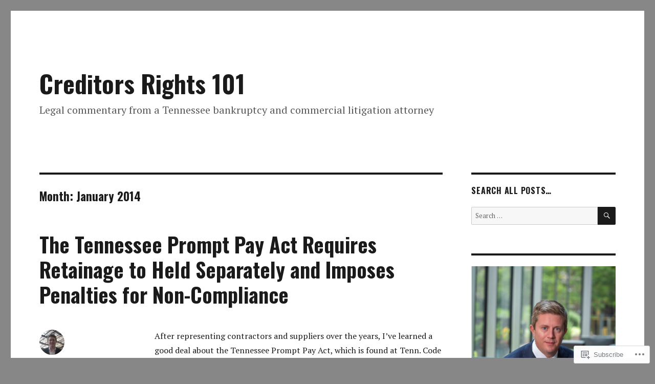

--- FILE ---
content_type: text/html; charset=UTF-8
request_url: https://creditorsrights101.com/2014/01/
body_size: 23901
content:
<!DOCTYPE html>
<html lang="en" class="no-js">
<head>
	<meta charset="UTF-8">
	<meta name="viewport" content="width=device-width, initial-scale=1">
	<link rel="profile" href="https://gmpg.org/xfn/11">
		<script>(function(html){html.className = html.className.replace(/\bno-js\b/,'js')})(document.documentElement);</script>
<title>January 2014 &#8211; Creditors Rights 101</title>
<script type="text/javascript">
  WebFontConfig = {"google":{"families":["PT+Serif:r,i,b,bi:latin,latin-ext","Oswald:b:latin,latin-ext"]},"api_url":"https:\/\/fonts-api.wp.com\/css"};
  (function() {
    var wf = document.createElement('script');
    wf.src = '/wp-content/plugins/custom-fonts/js/webfont.js';
    wf.type = 'text/javascript';
    wf.async = 'true';
    var s = document.getElementsByTagName('script')[0];
    s.parentNode.insertBefore(wf, s);
	})();
</script><style id="jetpack-custom-fonts-css">.wf-active body, .wf-active button, .wf-active input, .wf-active select, .wf-active textarea{font-family:"PT Serif",serif}.wf-active ::-webkit-input-placeholder{font-family:"PT Serif",serif}.wf-active :-moz-placeholder{font-family:"PT Serif",serif}.wf-active ::-moz-placeholder{font-family:"PT Serif",serif}.wf-active :-ms-input-placeholder{font-family:"PT Serif",serif}.wf-active button, .wf-active button[disabled]:hover, .wf-active button[disabled]:focus, .wf-active input[type="button"], .wf-active input[type="button"][disabled]:hover, .wf-active input[type="button"][disabled]:focus, .wf-active input[type="reset"], .wf-active input[type="reset"][disabled]:hover, .wf-active input[type="reset"][disabled]:focus, .wf-active input[type="submit"], .wf-active input[type="submit"][disabled]:hover, .wf-active input[type="submit"][disabled]:focus, .wf-active .main-navigation, .wf-active .no-comments, .wf-active .tagcloud a, .wf-active .wp_widget_tag_cloud a, .wf-active .top_rated div > p, .wf-active .comments-area #respond .comment-form-fields p.comment-form-posting-as, .wf-active .comments-area #respond .comment-form-fields p.comment-form-log-out, .wf-active .comments-area #respond #comment-form-identity #comment-form-nascar p, .wf-active .comments-area #respond #comment-form-subscribe p, .wf-active .comments-area #respond p.form-submit input#comment-submit, .wf-active .comment-content p.comment-likes span.comment-like-feedback, .wf-active .jp-relatedposts-post-date, .wf-active .jp-relatedposts-post-context{font-family:"PT Serif",serif}.wf-active .post-password-form label, .wf-active .comment-form label, .wf-active .entry-content .contact-form label, .wf-active .post-navigation .meta-nav, .wf-active .image-navigation, .wf-active .comment-navigation, .wf-active .menu-toggle, .wf-active .widget_recent_entries .post-date, .wf-active .widget_rss .rss-date, .wf-active .widget_rss cite, .wf-active .sticky-post, .wf-active .entry-footer, .wf-active .comment-metadata, .wf-active .pingback .edit-link, .wf-active .comment-reply-link, .wf-active .page-links, .wf-active .page-links a, .wf-active .page-links > span, .wf-active .pd-rating, .wf-active .entry-content .portfolio-entry-meta, .wf-active .entry-content #jp-relatedposts h3.jp-relatedposts-headline, .wf-active .hentry div.sharedaddy h3.sd-title, .wf-active .hentry h3.sd-title{font-family:"PT Serif",serif}.wf-active .pagination{font-family:"PT Serif",serif}.wf-active body:not(.logged-in) .site .skip-link{font-family:"PT Serif",serif}.wf-active .site-description, .wf-active .author-bio, .wf-active .taxonomy-description, .wf-active .entry-caption, .wf-active .comment-notes, .wf-active .comment-awaiting-moderation, .wf-active .logged-in-as, .wf-active .form-allowed-tags, .wf-active .site-info, .wf-active .wp-caption .wp-caption-text, .wf-active .gallery-caption, .wf-active .entry-content .portfolio-entry-content p, .wf-active .entry-content .testimonial-entry-title, .wf-active .entry-content .testimonial-entry-content p, .wf-active .entry-content #jp-relatedposts .jp-relatedposts-items p, .wf-active .entry-content #jp-relatedposts .jp-relatedposts-items-visual h4.jp-relatedposts-post-title{font-family:"PT Serif",serif}.wf-active .site-title, .wf-active .post-navigation .post-title, .wf-active .comments-title, .wf-active .comment-reply-title, .wf-active .page-title{font-family:"Oswald",sans-serif;font-style:normal;font-weight:700}.wf-active .widget .widget-title, .wf-active .entry-content .portfolio-entry-title{font-family:"Oswald",sans-serif;font-style:normal;font-weight:700}.wf-active .entry-title{font-family:"Oswald",sans-serif;font-style:normal;font-weight:700}.wf-active .format-aside .entry-title, .wf-active .format-image .entry-title, .wf-active .format-video .entry-title, .wf-active .format-quote .entry-title, .wf-active .format-gallery .entry-title, .wf-active .format-status .entry-title, .wf-active .format-link .entry-title, .wf-active .format-audio .entry-title, .wf-active .format-chat .entry-title{font-style:normal;font-weight:700}@media screen and (min-width: 44.375em){.wf-active .site-title, .wf-active .post-navigation .post-title{font-style:normal;font-weight:700}}@media screen and (min-width: 44.375em){.wf-active .entry-title{font-style:normal;font-weight:700}}@media screen and (min-width: 61.5625em){.wf-active .entry-title{font-style:normal;font-weight:700}}@media screen and (min-width: 61.5625em){.wf-active .format-aside .entry-title, .wf-active .format-image .entry-title, .wf-active .format-video .entry-title, .wf-active .format-quote .entry-title, .wf-active .format-gallery .entry-title, .wf-active .format-status .entry-title, .wf-active .format-link .entry-title, .wf-active .format-audio .entry-title, .wf-active .format-chat .entry-title{font-style:normal;font-weight:700}}</style>
<meta name='robots' content='max-image-preview:large' />
<meta name="google-site-verification" content="x_O044ycODgqMiWdkiq-mtWQvpPOXv5GJpPZ6ps4u5A" />

<!-- Async WordPress.com Remote Login -->
<script id="wpcom_remote_login_js">
var wpcom_remote_login_extra_auth = '';
function wpcom_remote_login_remove_dom_node_id( element_id ) {
	var dom_node = document.getElementById( element_id );
	if ( dom_node ) { dom_node.parentNode.removeChild( dom_node ); }
}
function wpcom_remote_login_remove_dom_node_classes( class_name ) {
	var dom_nodes = document.querySelectorAll( '.' + class_name );
	for ( var i = 0; i < dom_nodes.length; i++ ) {
		dom_nodes[ i ].parentNode.removeChild( dom_nodes[ i ] );
	}
}
function wpcom_remote_login_final_cleanup() {
	wpcom_remote_login_remove_dom_node_classes( "wpcom_remote_login_msg" );
	wpcom_remote_login_remove_dom_node_id( "wpcom_remote_login_key" );
	wpcom_remote_login_remove_dom_node_id( "wpcom_remote_login_validate" );
	wpcom_remote_login_remove_dom_node_id( "wpcom_remote_login_js" );
	wpcom_remote_login_remove_dom_node_id( "wpcom_request_access_iframe" );
	wpcom_remote_login_remove_dom_node_id( "wpcom_request_access_styles" );
}

// Watch for messages back from the remote login
window.addEventListener( "message", function( e ) {
	if ( e.origin === "https://r-login.wordpress.com" ) {
		var data = {};
		try {
			data = JSON.parse( e.data );
		} catch( e ) {
			wpcom_remote_login_final_cleanup();
			return;
		}

		if ( data.msg === 'LOGIN' ) {
			// Clean up the login check iframe
			wpcom_remote_login_remove_dom_node_id( "wpcom_remote_login_key" );

			var id_regex = new RegExp( /^[0-9]+$/ );
			var token_regex = new RegExp( /^.*|.*|.*$/ );
			if (
				token_regex.test( data.token )
				&& id_regex.test( data.wpcomid )
			) {
				// We have everything we need to ask for a login
				var script = document.createElement( "script" );
				script.setAttribute( "id", "wpcom_remote_login_validate" );
				script.src = '/remote-login.php?wpcom_remote_login=validate'
					+ '&wpcomid=' + data.wpcomid
					+ '&token=' + encodeURIComponent( data.token )
					+ '&host=' + window.location.protocol
					+ '//' + window.location.hostname
					+ '&postid=725'
					+ '&is_singular=';
				document.body.appendChild( script );
			}

			return;
		}

		// Safari ITP, not logged in, so redirect
		if ( data.msg === 'LOGIN-REDIRECT' ) {
			window.location = 'https://wordpress.com/log-in?redirect_to=' + window.location.href;
			return;
		}

		// Safari ITP, storage access failed, remove the request
		if ( data.msg === 'LOGIN-REMOVE' ) {
			var css_zap = 'html { -webkit-transition: margin-top 1s; transition: margin-top 1s; } /* 9001 */ html { margin-top: 0 !important; } * html body { margin-top: 0 !important; } @media screen and ( max-width: 782px ) { html { margin-top: 0 !important; } * html body { margin-top: 0 !important; } }';
			var style_zap = document.createElement( 'style' );
			style_zap.type = 'text/css';
			style_zap.appendChild( document.createTextNode( css_zap ) );
			document.body.appendChild( style_zap );

			var e = document.getElementById( 'wpcom_request_access_iframe' );
			e.parentNode.removeChild( e );

			document.cookie = 'wordpress_com_login_access=denied; path=/; max-age=31536000';

			return;
		}

		// Safari ITP
		if ( data.msg === 'REQUEST_ACCESS' ) {
			console.log( 'request access: safari' );

			// Check ITP iframe enable/disable knob
			if ( wpcom_remote_login_extra_auth !== 'safari_itp_iframe' ) {
				return;
			}

			// If we are in a "private window" there is no ITP.
			var private_window = false;
			try {
				var opendb = window.openDatabase( null, null, null, null );
			} catch( e ) {
				private_window = true;
			}

			if ( private_window ) {
				console.log( 'private window' );
				return;
			}

			var iframe = document.createElement( 'iframe' );
			iframe.id = 'wpcom_request_access_iframe';
			iframe.setAttribute( 'scrolling', 'no' );
			iframe.setAttribute( 'sandbox', 'allow-storage-access-by-user-activation allow-scripts allow-same-origin allow-top-navigation-by-user-activation' );
			iframe.src = 'https://r-login.wordpress.com/remote-login.php?wpcom_remote_login=request_access&origin=' + encodeURIComponent( data.origin ) + '&wpcomid=' + encodeURIComponent( data.wpcomid );

			var css = 'html { -webkit-transition: margin-top 1s; transition: margin-top 1s; } /* 9001 */ html { margin-top: 46px !important; } * html body { margin-top: 46px !important; } @media screen and ( max-width: 660px ) { html { margin-top: 71px !important; } * html body { margin-top: 71px !important; } #wpcom_request_access_iframe { display: block; height: 71px !important; } } #wpcom_request_access_iframe { border: 0px; height: 46px; position: fixed; top: 0; left: 0; width: 100%; min-width: 100%; z-index: 99999; background: #23282d; } ';

			var style = document.createElement( 'style' );
			style.type = 'text/css';
			style.id = 'wpcom_request_access_styles';
			style.appendChild( document.createTextNode( css ) );
			document.body.appendChild( style );

			document.body.appendChild( iframe );
		}

		if ( data.msg === 'DONE' ) {
			wpcom_remote_login_final_cleanup();
		}
	}
}, false );

// Inject the remote login iframe after the page has had a chance to load
// more critical resources
window.addEventListener( "DOMContentLoaded", function( e ) {
	var iframe = document.createElement( "iframe" );
	iframe.style.display = "none";
	iframe.setAttribute( "scrolling", "no" );
	iframe.setAttribute( "id", "wpcom_remote_login_key" );
	iframe.src = "https://r-login.wordpress.com/remote-login.php"
		+ "?wpcom_remote_login=key"
		+ "&origin=aHR0cHM6Ly9jcmVkaXRvcnNyaWdodHMxMDEuY29t"
		+ "&wpcomid=14539718"
		+ "&time=" + Math.floor( Date.now() / 1000 );
	document.body.appendChild( iframe );
}, false );
</script>
<link rel='dns-prefetch' href='//s0.wp.com' />
<link rel="alternate" type="application/rss+xml" title="Creditors Rights 101 &raquo; Feed" href="https://creditorsrights101.com/feed/" />
<link rel="alternate" type="application/rss+xml" title="Creditors Rights 101 &raquo; Comments Feed" href="https://creditorsrights101.com/comments/feed/" />
	<script type="text/javascript">
		/* <![CDATA[ */
		function addLoadEvent(func) {
			var oldonload = window.onload;
			if (typeof window.onload != 'function') {
				window.onload = func;
			} else {
				window.onload = function () {
					oldonload();
					func();
				}
			}
		}
		/* ]]> */
	</script>
	<link crossorigin='anonymous' rel='stylesheet' id='all-css-0-1' href='/wp-content/mu-plugins/jetpack-plugin/moon/modules/theme-tools/compat/twentysixteen.css?m=1753284714i&cssminify=yes' type='text/css' media='all' />
<style id='wp-emoji-styles-inline-css'>

	img.wp-smiley, img.emoji {
		display: inline !important;
		border: none !important;
		box-shadow: none !important;
		height: 1em !important;
		width: 1em !important;
		margin: 0 0.07em !important;
		vertical-align: -0.1em !important;
		background: none !important;
		padding: 0 !important;
	}
/*# sourceURL=wp-emoji-styles-inline-css */
</style>
<link crossorigin='anonymous' rel='stylesheet' id='all-css-2-1' href='/wp-content/plugins/gutenberg-core/v22.4.0/build/styles/block-library/style.min.css?m=1768935615i&cssminify=yes' type='text/css' media='all' />
<style id='wp-block-library-inline-css'>
.has-text-align-justify {
	text-align:justify;
}
.has-text-align-justify{text-align:justify;}

/*# sourceURL=wp-block-library-inline-css */
</style><style id='global-styles-inline-css'>
:root{--wp--preset--aspect-ratio--square: 1;--wp--preset--aspect-ratio--4-3: 4/3;--wp--preset--aspect-ratio--3-4: 3/4;--wp--preset--aspect-ratio--3-2: 3/2;--wp--preset--aspect-ratio--2-3: 2/3;--wp--preset--aspect-ratio--16-9: 16/9;--wp--preset--aspect-ratio--9-16: 9/16;--wp--preset--color--black: #000000;--wp--preset--color--cyan-bluish-gray: #abb8c3;--wp--preset--color--white: #fff;--wp--preset--color--pale-pink: #f78da7;--wp--preset--color--vivid-red: #cf2e2e;--wp--preset--color--luminous-vivid-orange: #ff6900;--wp--preset--color--luminous-vivid-amber: #fcb900;--wp--preset--color--light-green-cyan: #7bdcb5;--wp--preset--color--vivid-green-cyan: #00d084;--wp--preset--color--pale-cyan-blue: #8ed1fc;--wp--preset--color--vivid-cyan-blue: #0693e3;--wp--preset--color--vivid-purple: #9b51e0;--wp--preset--color--dark-gray: #1a1a1a;--wp--preset--color--medium-gray: #686868;--wp--preset--color--light-gray: #e5e5e5;--wp--preset--color--blue-gray: #4d545c;--wp--preset--color--bright-blue: #007acc;--wp--preset--color--light-blue: #9adffd;--wp--preset--color--dark-brown: #402b30;--wp--preset--color--medium-brown: #774e24;--wp--preset--color--dark-red: #640c1f;--wp--preset--color--bright-red: #ff675f;--wp--preset--color--yellow: #ffef8e;--wp--preset--gradient--vivid-cyan-blue-to-vivid-purple: linear-gradient(135deg,rgb(6,147,227) 0%,rgb(155,81,224) 100%);--wp--preset--gradient--light-green-cyan-to-vivid-green-cyan: linear-gradient(135deg,rgb(122,220,180) 0%,rgb(0,208,130) 100%);--wp--preset--gradient--luminous-vivid-amber-to-luminous-vivid-orange: linear-gradient(135deg,rgb(252,185,0) 0%,rgb(255,105,0) 100%);--wp--preset--gradient--luminous-vivid-orange-to-vivid-red: linear-gradient(135deg,rgb(255,105,0) 0%,rgb(207,46,46) 100%);--wp--preset--gradient--very-light-gray-to-cyan-bluish-gray: linear-gradient(135deg,rgb(238,238,238) 0%,rgb(169,184,195) 100%);--wp--preset--gradient--cool-to-warm-spectrum: linear-gradient(135deg,rgb(74,234,220) 0%,rgb(151,120,209) 20%,rgb(207,42,186) 40%,rgb(238,44,130) 60%,rgb(251,105,98) 80%,rgb(254,248,76) 100%);--wp--preset--gradient--blush-light-purple: linear-gradient(135deg,rgb(255,206,236) 0%,rgb(152,150,240) 100%);--wp--preset--gradient--blush-bordeaux: linear-gradient(135deg,rgb(254,205,165) 0%,rgb(254,45,45) 50%,rgb(107,0,62) 100%);--wp--preset--gradient--luminous-dusk: linear-gradient(135deg,rgb(255,203,112) 0%,rgb(199,81,192) 50%,rgb(65,88,208) 100%);--wp--preset--gradient--pale-ocean: linear-gradient(135deg,rgb(255,245,203) 0%,rgb(182,227,212) 50%,rgb(51,167,181) 100%);--wp--preset--gradient--electric-grass: linear-gradient(135deg,rgb(202,248,128) 0%,rgb(113,206,126) 100%);--wp--preset--gradient--midnight: linear-gradient(135deg,rgb(2,3,129) 0%,rgb(40,116,252) 100%);--wp--preset--font-size--small: 13px;--wp--preset--font-size--medium: 20px;--wp--preset--font-size--large: 36px;--wp--preset--font-size--x-large: 42px;--wp--preset--font-family--albert-sans: 'Albert Sans', sans-serif;--wp--preset--font-family--alegreya: Alegreya, serif;--wp--preset--font-family--arvo: Arvo, serif;--wp--preset--font-family--bodoni-moda: 'Bodoni Moda', serif;--wp--preset--font-family--bricolage-grotesque: 'Bricolage Grotesque', sans-serif;--wp--preset--font-family--cabin: Cabin, sans-serif;--wp--preset--font-family--chivo: Chivo, sans-serif;--wp--preset--font-family--commissioner: Commissioner, sans-serif;--wp--preset--font-family--cormorant: Cormorant, serif;--wp--preset--font-family--courier-prime: 'Courier Prime', monospace;--wp--preset--font-family--crimson-pro: 'Crimson Pro', serif;--wp--preset--font-family--dm-mono: 'DM Mono', monospace;--wp--preset--font-family--dm-sans: 'DM Sans', sans-serif;--wp--preset--font-family--dm-serif-display: 'DM Serif Display', serif;--wp--preset--font-family--domine: Domine, serif;--wp--preset--font-family--eb-garamond: 'EB Garamond', serif;--wp--preset--font-family--epilogue: Epilogue, sans-serif;--wp--preset--font-family--fahkwang: Fahkwang, sans-serif;--wp--preset--font-family--figtree: Figtree, sans-serif;--wp--preset--font-family--fira-sans: 'Fira Sans', sans-serif;--wp--preset--font-family--fjalla-one: 'Fjalla One', sans-serif;--wp--preset--font-family--fraunces: Fraunces, serif;--wp--preset--font-family--gabarito: Gabarito, system-ui;--wp--preset--font-family--ibm-plex-mono: 'IBM Plex Mono', monospace;--wp--preset--font-family--ibm-plex-sans: 'IBM Plex Sans', sans-serif;--wp--preset--font-family--ibarra-real-nova: 'Ibarra Real Nova', serif;--wp--preset--font-family--instrument-serif: 'Instrument Serif', serif;--wp--preset--font-family--inter: Inter, sans-serif;--wp--preset--font-family--josefin-sans: 'Josefin Sans', sans-serif;--wp--preset--font-family--jost: Jost, sans-serif;--wp--preset--font-family--libre-baskerville: 'Libre Baskerville', serif;--wp--preset--font-family--libre-franklin: 'Libre Franklin', sans-serif;--wp--preset--font-family--literata: Literata, serif;--wp--preset--font-family--lora: Lora, serif;--wp--preset--font-family--merriweather: Merriweather, serif;--wp--preset--font-family--montserrat: Montserrat, sans-serif;--wp--preset--font-family--newsreader: Newsreader, serif;--wp--preset--font-family--noto-sans-mono: 'Noto Sans Mono', sans-serif;--wp--preset--font-family--nunito: Nunito, sans-serif;--wp--preset--font-family--open-sans: 'Open Sans', sans-serif;--wp--preset--font-family--overpass: Overpass, sans-serif;--wp--preset--font-family--pt-serif: 'PT Serif', serif;--wp--preset--font-family--petrona: Petrona, serif;--wp--preset--font-family--piazzolla: Piazzolla, serif;--wp--preset--font-family--playfair-display: 'Playfair Display', serif;--wp--preset--font-family--plus-jakarta-sans: 'Plus Jakarta Sans', sans-serif;--wp--preset--font-family--poppins: Poppins, sans-serif;--wp--preset--font-family--raleway: Raleway, sans-serif;--wp--preset--font-family--roboto: Roboto, sans-serif;--wp--preset--font-family--roboto-slab: 'Roboto Slab', serif;--wp--preset--font-family--rubik: Rubik, sans-serif;--wp--preset--font-family--rufina: Rufina, serif;--wp--preset--font-family--sora: Sora, sans-serif;--wp--preset--font-family--source-sans-3: 'Source Sans 3', sans-serif;--wp--preset--font-family--source-serif-4: 'Source Serif 4', serif;--wp--preset--font-family--space-mono: 'Space Mono', monospace;--wp--preset--font-family--syne: Syne, sans-serif;--wp--preset--font-family--texturina: Texturina, serif;--wp--preset--font-family--urbanist: Urbanist, sans-serif;--wp--preset--font-family--work-sans: 'Work Sans', sans-serif;--wp--preset--spacing--20: 0.44rem;--wp--preset--spacing--30: 0.67rem;--wp--preset--spacing--40: 1rem;--wp--preset--spacing--50: 1.5rem;--wp--preset--spacing--60: 2.25rem;--wp--preset--spacing--70: 3.38rem;--wp--preset--spacing--80: 5.06rem;--wp--preset--shadow--natural: 6px 6px 9px rgba(0, 0, 0, 0.2);--wp--preset--shadow--deep: 12px 12px 50px rgba(0, 0, 0, 0.4);--wp--preset--shadow--sharp: 6px 6px 0px rgba(0, 0, 0, 0.2);--wp--preset--shadow--outlined: 6px 6px 0px -3px rgb(255, 255, 255), 6px 6px rgb(0, 0, 0);--wp--preset--shadow--crisp: 6px 6px 0px rgb(0, 0, 0);}:where(body) { margin: 0; }:where(.is-layout-flex){gap: 0.5em;}:where(.is-layout-grid){gap: 0.5em;}body .is-layout-flex{display: flex;}.is-layout-flex{flex-wrap: wrap;align-items: center;}.is-layout-flex > :is(*, div){margin: 0;}body .is-layout-grid{display: grid;}.is-layout-grid > :is(*, div){margin: 0;}body{padding-top: 0px;padding-right: 0px;padding-bottom: 0px;padding-left: 0px;}:root :where(.wp-element-button, .wp-block-button__link){background-color: #32373c;border-width: 0;color: #fff;font-family: inherit;font-size: inherit;font-style: inherit;font-weight: inherit;letter-spacing: inherit;line-height: inherit;padding-top: calc(0.667em + 2px);padding-right: calc(1.333em + 2px);padding-bottom: calc(0.667em + 2px);padding-left: calc(1.333em + 2px);text-decoration: none;text-transform: inherit;}.has-black-color{color: var(--wp--preset--color--black) !important;}.has-cyan-bluish-gray-color{color: var(--wp--preset--color--cyan-bluish-gray) !important;}.has-white-color{color: var(--wp--preset--color--white) !important;}.has-pale-pink-color{color: var(--wp--preset--color--pale-pink) !important;}.has-vivid-red-color{color: var(--wp--preset--color--vivid-red) !important;}.has-luminous-vivid-orange-color{color: var(--wp--preset--color--luminous-vivid-orange) !important;}.has-luminous-vivid-amber-color{color: var(--wp--preset--color--luminous-vivid-amber) !important;}.has-light-green-cyan-color{color: var(--wp--preset--color--light-green-cyan) !important;}.has-vivid-green-cyan-color{color: var(--wp--preset--color--vivid-green-cyan) !important;}.has-pale-cyan-blue-color{color: var(--wp--preset--color--pale-cyan-blue) !important;}.has-vivid-cyan-blue-color{color: var(--wp--preset--color--vivid-cyan-blue) !important;}.has-vivid-purple-color{color: var(--wp--preset--color--vivid-purple) !important;}.has-dark-gray-color{color: var(--wp--preset--color--dark-gray) !important;}.has-medium-gray-color{color: var(--wp--preset--color--medium-gray) !important;}.has-light-gray-color{color: var(--wp--preset--color--light-gray) !important;}.has-blue-gray-color{color: var(--wp--preset--color--blue-gray) !important;}.has-bright-blue-color{color: var(--wp--preset--color--bright-blue) !important;}.has-light-blue-color{color: var(--wp--preset--color--light-blue) !important;}.has-dark-brown-color{color: var(--wp--preset--color--dark-brown) !important;}.has-medium-brown-color{color: var(--wp--preset--color--medium-brown) !important;}.has-dark-red-color{color: var(--wp--preset--color--dark-red) !important;}.has-bright-red-color{color: var(--wp--preset--color--bright-red) !important;}.has-yellow-color{color: var(--wp--preset--color--yellow) !important;}.has-black-background-color{background-color: var(--wp--preset--color--black) !important;}.has-cyan-bluish-gray-background-color{background-color: var(--wp--preset--color--cyan-bluish-gray) !important;}.has-white-background-color{background-color: var(--wp--preset--color--white) !important;}.has-pale-pink-background-color{background-color: var(--wp--preset--color--pale-pink) !important;}.has-vivid-red-background-color{background-color: var(--wp--preset--color--vivid-red) !important;}.has-luminous-vivid-orange-background-color{background-color: var(--wp--preset--color--luminous-vivid-orange) !important;}.has-luminous-vivid-amber-background-color{background-color: var(--wp--preset--color--luminous-vivid-amber) !important;}.has-light-green-cyan-background-color{background-color: var(--wp--preset--color--light-green-cyan) !important;}.has-vivid-green-cyan-background-color{background-color: var(--wp--preset--color--vivid-green-cyan) !important;}.has-pale-cyan-blue-background-color{background-color: var(--wp--preset--color--pale-cyan-blue) !important;}.has-vivid-cyan-blue-background-color{background-color: var(--wp--preset--color--vivid-cyan-blue) !important;}.has-vivid-purple-background-color{background-color: var(--wp--preset--color--vivid-purple) !important;}.has-dark-gray-background-color{background-color: var(--wp--preset--color--dark-gray) !important;}.has-medium-gray-background-color{background-color: var(--wp--preset--color--medium-gray) !important;}.has-light-gray-background-color{background-color: var(--wp--preset--color--light-gray) !important;}.has-blue-gray-background-color{background-color: var(--wp--preset--color--blue-gray) !important;}.has-bright-blue-background-color{background-color: var(--wp--preset--color--bright-blue) !important;}.has-light-blue-background-color{background-color: var(--wp--preset--color--light-blue) !important;}.has-dark-brown-background-color{background-color: var(--wp--preset--color--dark-brown) !important;}.has-medium-brown-background-color{background-color: var(--wp--preset--color--medium-brown) !important;}.has-dark-red-background-color{background-color: var(--wp--preset--color--dark-red) !important;}.has-bright-red-background-color{background-color: var(--wp--preset--color--bright-red) !important;}.has-yellow-background-color{background-color: var(--wp--preset--color--yellow) !important;}.has-black-border-color{border-color: var(--wp--preset--color--black) !important;}.has-cyan-bluish-gray-border-color{border-color: var(--wp--preset--color--cyan-bluish-gray) !important;}.has-white-border-color{border-color: var(--wp--preset--color--white) !important;}.has-pale-pink-border-color{border-color: var(--wp--preset--color--pale-pink) !important;}.has-vivid-red-border-color{border-color: var(--wp--preset--color--vivid-red) !important;}.has-luminous-vivid-orange-border-color{border-color: var(--wp--preset--color--luminous-vivid-orange) !important;}.has-luminous-vivid-amber-border-color{border-color: var(--wp--preset--color--luminous-vivid-amber) !important;}.has-light-green-cyan-border-color{border-color: var(--wp--preset--color--light-green-cyan) !important;}.has-vivid-green-cyan-border-color{border-color: var(--wp--preset--color--vivid-green-cyan) !important;}.has-pale-cyan-blue-border-color{border-color: var(--wp--preset--color--pale-cyan-blue) !important;}.has-vivid-cyan-blue-border-color{border-color: var(--wp--preset--color--vivid-cyan-blue) !important;}.has-vivid-purple-border-color{border-color: var(--wp--preset--color--vivid-purple) !important;}.has-dark-gray-border-color{border-color: var(--wp--preset--color--dark-gray) !important;}.has-medium-gray-border-color{border-color: var(--wp--preset--color--medium-gray) !important;}.has-light-gray-border-color{border-color: var(--wp--preset--color--light-gray) !important;}.has-blue-gray-border-color{border-color: var(--wp--preset--color--blue-gray) !important;}.has-bright-blue-border-color{border-color: var(--wp--preset--color--bright-blue) !important;}.has-light-blue-border-color{border-color: var(--wp--preset--color--light-blue) !important;}.has-dark-brown-border-color{border-color: var(--wp--preset--color--dark-brown) !important;}.has-medium-brown-border-color{border-color: var(--wp--preset--color--medium-brown) !important;}.has-dark-red-border-color{border-color: var(--wp--preset--color--dark-red) !important;}.has-bright-red-border-color{border-color: var(--wp--preset--color--bright-red) !important;}.has-yellow-border-color{border-color: var(--wp--preset--color--yellow) !important;}.has-vivid-cyan-blue-to-vivid-purple-gradient-background{background: var(--wp--preset--gradient--vivid-cyan-blue-to-vivid-purple) !important;}.has-light-green-cyan-to-vivid-green-cyan-gradient-background{background: var(--wp--preset--gradient--light-green-cyan-to-vivid-green-cyan) !important;}.has-luminous-vivid-amber-to-luminous-vivid-orange-gradient-background{background: var(--wp--preset--gradient--luminous-vivid-amber-to-luminous-vivid-orange) !important;}.has-luminous-vivid-orange-to-vivid-red-gradient-background{background: var(--wp--preset--gradient--luminous-vivid-orange-to-vivid-red) !important;}.has-very-light-gray-to-cyan-bluish-gray-gradient-background{background: var(--wp--preset--gradient--very-light-gray-to-cyan-bluish-gray) !important;}.has-cool-to-warm-spectrum-gradient-background{background: var(--wp--preset--gradient--cool-to-warm-spectrum) !important;}.has-blush-light-purple-gradient-background{background: var(--wp--preset--gradient--blush-light-purple) !important;}.has-blush-bordeaux-gradient-background{background: var(--wp--preset--gradient--blush-bordeaux) !important;}.has-luminous-dusk-gradient-background{background: var(--wp--preset--gradient--luminous-dusk) !important;}.has-pale-ocean-gradient-background{background: var(--wp--preset--gradient--pale-ocean) !important;}.has-electric-grass-gradient-background{background: var(--wp--preset--gradient--electric-grass) !important;}.has-midnight-gradient-background{background: var(--wp--preset--gradient--midnight) !important;}.has-small-font-size{font-size: var(--wp--preset--font-size--small) !important;}.has-medium-font-size{font-size: var(--wp--preset--font-size--medium) !important;}.has-large-font-size{font-size: var(--wp--preset--font-size--large) !important;}.has-x-large-font-size{font-size: var(--wp--preset--font-size--x-large) !important;}.has-albert-sans-font-family{font-family: var(--wp--preset--font-family--albert-sans) !important;}.has-alegreya-font-family{font-family: var(--wp--preset--font-family--alegreya) !important;}.has-arvo-font-family{font-family: var(--wp--preset--font-family--arvo) !important;}.has-bodoni-moda-font-family{font-family: var(--wp--preset--font-family--bodoni-moda) !important;}.has-bricolage-grotesque-font-family{font-family: var(--wp--preset--font-family--bricolage-grotesque) !important;}.has-cabin-font-family{font-family: var(--wp--preset--font-family--cabin) !important;}.has-chivo-font-family{font-family: var(--wp--preset--font-family--chivo) !important;}.has-commissioner-font-family{font-family: var(--wp--preset--font-family--commissioner) !important;}.has-cormorant-font-family{font-family: var(--wp--preset--font-family--cormorant) !important;}.has-courier-prime-font-family{font-family: var(--wp--preset--font-family--courier-prime) !important;}.has-crimson-pro-font-family{font-family: var(--wp--preset--font-family--crimson-pro) !important;}.has-dm-mono-font-family{font-family: var(--wp--preset--font-family--dm-mono) !important;}.has-dm-sans-font-family{font-family: var(--wp--preset--font-family--dm-sans) !important;}.has-dm-serif-display-font-family{font-family: var(--wp--preset--font-family--dm-serif-display) !important;}.has-domine-font-family{font-family: var(--wp--preset--font-family--domine) !important;}.has-eb-garamond-font-family{font-family: var(--wp--preset--font-family--eb-garamond) !important;}.has-epilogue-font-family{font-family: var(--wp--preset--font-family--epilogue) !important;}.has-fahkwang-font-family{font-family: var(--wp--preset--font-family--fahkwang) !important;}.has-figtree-font-family{font-family: var(--wp--preset--font-family--figtree) !important;}.has-fira-sans-font-family{font-family: var(--wp--preset--font-family--fira-sans) !important;}.has-fjalla-one-font-family{font-family: var(--wp--preset--font-family--fjalla-one) !important;}.has-fraunces-font-family{font-family: var(--wp--preset--font-family--fraunces) !important;}.has-gabarito-font-family{font-family: var(--wp--preset--font-family--gabarito) !important;}.has-ibm-plex-mono-font-family{font-family: var(--wp--preset--font-family--ibm-plex-mono) !important;}.has-ibm-plex-sans-font-family{font-family: var(--wp--preset--font-family--ibm-plex-sans) !important;}.has-ibarra-real-nova-font-family{font-family: var(--wp--preset--font-family--ibarra-real-nova) !important;}.has-instrument-serif-font-family{font-family: var(--wp--preset--font-family--instrument-serif) !important;}.has-inter-font-family{font-family: var(--wp--preset--font-family--inter) !important;}.has-josefin-sans-font-family{font-family: var(--wp--preset--font-family--josefin-sans) !important;}.has-jost-font-family{font-family: var(--wp--preset--font-family--jost) !important;}.has-libre-baskerville-font-family{font-family: var(--wp--preset--font-family--libre-baskerville) !important;}.has-libre-franklin-font-family{font-family: var(--wp--preset--font-family--libre-franklin) !important;}.has-literata-font-family{font-family: var(--wp--preset--font-family--literata) !important;}.has-lora-font-family{font-family: var(--wp--preset--font-family--lora) !important;}.has-merriweather-font-family{font-family: var(--wp--preset--font-family--merriweather) !important;}.has-montserrat-font-family{font-family: var(--wp--preset--font-family--montserrat) !important;}.has-newsreader-font-family{font-family: var(--wp--preset--font-family--newsreader) !important;}.has-noto-sans-mono-font-family{font-family: var(--wp--preset--font-family--noto-sans-mono) !important;}.has-nunito-font-family{font-family: var(--wp--preset--font-family--nunito) !important;}.has-open-sans-font-family{font-family: var(--wp--preset--font-family--open-sans) !important;}.has-overpass-font-family{font-family: var(--wp--preset--font-family--overpass) !important;}.has-pt-serif-font-family{font-family: var(--wp--preset--font-family--pt-serif) !important;}.has-petrona-font-family{font-family: var(--wp--preset--font-family--petrona) !important;}.has-piazzolla-font-family{font-family: var(--wp--preset--font-family--piazzolla) !important;}.has-playfair-display-font-family{font-family: var(--wp--preset--font-family--playfair-display) !important;}.has-plus-jakarta-sans-font-family{font-family: var(--wp--preset--font-family--plus-jakarta-sans) !important;}.has-poppins-font-family{font-family: var(--wp--preset--font-family--poppins) !important;}.has-raleway-font-family{font-family: var(--wp--preset--font-family--raleway) !important;}.has-roboto-font-family{font-family: var(--wp--preset--font-family--roboto) !important;}.has-roboto-slab-font-family{font-family: var(--wp--preset--font-family--roboto-slab) !important;}.has-rubik-font-family{font-family: var(--wp--preset--font-family--rubik) !important;}.has-rufina-font-family{font-family: var(--wp--preset--font-family--rufina) !important;}.has-sora-font-family{font-family: var(--wp--preset--font-family--sora) !important;}.has-source-sans-3-font-family{font-family: var(--wp--preset--font-family--source-sans-3) !important;}.has-source-serif-4-font-family{font-family: var(--wp--preset--font-family--source-serif-4) !important;}.has-space-mono-font-family{font-family: var(--wp--preset--font-family--space-mono) !important;}.has-syne-font-family{font-family: var(--wp--preset--font-family--syne) !important;}.has-texturina-font-family{font-family: var(--wp--preset--font-family--texturina) !important;}.has-urbanist-font-family{font-family: var(--wp--preset--font-family--urbanist) !important;}.has-work-sans-font-family{font-family: var(--wp--preset--font-family--work-sans) !important;}
/*# sourceURL=global-styles-inline-css */
</style>

<style id='classic-theme-styles-inline-css'>
.wp-block-button__link{background-color:#32373c;border-radius:9999px;box-shadow:none;color:#fff;font-size:1.125em;padding:calc(.667em + 2px) calc(1.333em + 2px);text-decoration:none}.wp-block-file__button{background:#32373c;color:#fff}.wp-block-accordion-heading{margin:0}.wp-block-accordion-heading__toggle{background-color:inherit!important;color:inherit!important}.wp-block-accordion-heading__toggle:not(:focus-visible){outline:none}.wp-block-accordion-heading__toggle:focus,.wp-block-accordion-heading__toggle:hover{background-color:inherit!important;border:none;box-shadow:none;color:inherit;padding:var(--wp--preset--spacing--20,1em) 0;text-decoration:none}.wp-block-accordion-heading__toggle:focus-visible{outline:auto;outline-offset:0}
/*# sourceURL=/wp-content/plugins/gutenberg-core/v22.4.0/build/styles/block-library/classic.min.css */
</style>
<link crossorigin='anonymous' rel='stylesheet' id='all-css-4-1' href='/_static/??-eJx9kN2OgkAMhV/I0qAYvTH7KBsYGqxOZya0LPj2O8TfROWmaZvznZMWxwQuBqNgmPzQcVB0sfHRnRXXRbkvSlCW5Al6+isqbFntoQC1i6fCqa7wxUgGeHr1lPeSapsVQi3X5EmybAkbue3IMq73HoymZSTlGGia1JMq5Co8CNgxZ+kSdyJLtTvfZpQYA/5ycNhRoJ4zoZ/bN9NrFqahQRvz4qI8GVHAz1/6Kp+Pvv53Zn7kUO62m/W+2pXV6R/7caIe&cssminify=yes' type='text/css' media='all' />
<style id='twentysixteen-style-inline-css'>
.tags-links { clip: rect(1px, 1px, 1px, 1px); height: 1px; position: absolute; overflow: hidden; width: 1px; }
/*# sourceURL=twentysixteen-style-inline-css */
</style>
<link crossorigin='anonymous' rel='stylesheet' id='all-css-10-1' href='/_static/??-eJx9y0EOwjAMRNELYUxEK7FBnKWNTAhK7Kh2lPb2pGyADbv5Iz1sBbywERvagzIpljqjtX5sGlcjYvSqqLYlgla85GPvA37BXKGkGiIrLjQnCX2Gt/rkPxRIIImfLAr/BNzTFJed3vLVjW4YT2fnLs8X8DhDqQ==&cssminify=yes' type='text/css' media='all' />
<style id='jetpack-global-styles-frontend-style-inline-css'>
:root { --font-headings: unset; --font-base: unset; --font-headings-default: -apple-system,BlinkMacSystemFont,"Segoe UI",Roboto,Oxygen-Sans,Ubuntu,Cantarell,"Helvetica Neue",sans-serif; --font-base-default: -apple-system,BlinkMacSystemFont,"Segoe UI",Roboto,Oxygen-Sans,Ubuntu,Cantarell,"Helvetica Neue",sans-serif;}
/*# sourceURL=jetpack-global-styles-frontend-style-inline-css */
</style>
<link crossorigin='anonymous' rel='stylesheet' id='all-css-12-1' href='/wp-content/themes/h4/global.css?m=1420737423i&cssminify=yes' type='text/css' media='all' />
<script id="wpcom-actionbar-placeholder-js-extra">
var actionbardata = {"siteID":"14539718","postID":"0","siteURL":"https://creditorsrights101.com","xhrURL":"https://creditorsrights101.com/wp-admin/admin-ajax.php","nonce":"c7e286457e","isLoggedIn":"","statusMessage":"","subsEmailDefault":"instantly","proxyScriptUrl":"https://s0.wp.com/wp-content/js/wpcom-proxy-request.js?m=1513050504i&amp;ver=20211021","i18n":{"followedText":"New posts from this site will now appear in your \u003Ca href=\"https://wordpress.com/reader\"\u003EReader\u003C/a\u003E","foldBar":"Collapse this bar","unfoldBar":"Expand this bar","shortLinkCopied":"Shortlink copied to clipboard."}};
//# sourceURL=wpcom-actionbar-placeholder-js-extra
</script>
<script id="jetpack-mu-wpcom-settings-js-before">
var JETPACK_MU_WPCOM_SETTINGS = {"assetsUrl":"https://s0.wp.com/wp-content/mu-plugins/jetpack-mu-wpcom-plugin/moon/jetpack_vendor/automattic/jetpack-mu-wpcom/src/build/"};
//# sourceURL=jetpack-mu-wpcom-settings-js-before
</script>
<script crossorigin='anonymous' type='text/javascript'  src='/_static/??/wp-content/js/rlt-proxy.js,/wp-content/themes/pub/twentysixteen/js/html5.js?m=1720530689j'></script>
<script id="rlt-proxy-js-after">
	rltInitialize( {"token":null,"iframeOrigins":["https:\/\/widgets.wp.com"]} );
//# sourceURL=rlt-proxy-js-after
</script>
<link rel="EditURI" type="application/rsd+xml" title="RSD" href="https://creditorsrights101.wordpress.com/xmlrpc.php?rsd" />
<meta name="generator" content="WordPress.com" />

<!-- Jetpack Open Graph Tags -->
<meta property="og:type" content="website" />
<meta property="og:title" content="January 2014 &#8211; Creditors Rights 101" />
<meta property="og:site_name" content="Creditors Rights 101" />
<meta property="og:image" content="https://creditorsrights101.com/wp-content/uploads/2023/03/cropped-cropped-exo_icon.jpg?w=200" />
<meta property="og:image:width" content="200" />
<meta property="og:image:height" content="200" />
<meta property="og:image:alt" content="" />
<meta property="og:locale" content="en_US" />

<!-- End Jetpack Open Graph Tags -->
<link rel='openid.server' href='https://creditorsrights101.com/?openidserver=1' />
<link rel='openid.delegate' href='https://creditorsrights101.com/' />
<link rel="search" type="application/opensearchdescription+xml" href="https://creditorsrights101.com/osd.xml" title="Creditors Rights 101" />
<link rel="search" type="application/opensearchdescription+xml" href="https://s1.wp.com/opensearch.xml" title="WordPress.com" />
<meta name="theme-color" content="#878787" />
		<style type="text/css">
			.recentcomments a {
				display: inline !important;
				padding: 0 !important;
				margin: 0 !important;
			}

			table.recentcommentsavatartop img.avatar, table.recentcommentsavatarend img.avatar {
				border: 0px;
				margin: 0;
			}

			table.recentcommentsavatartop a, table.recentcommentsavatarend a {
				border: 0px !important;
				background-color: transparent !important;
			}

			td.recentcommentsavatarend, td.recentcommentsavatartop {
				padding: 0px 0px 1px 0px;
				margin: 0px;
			}

			td.recentcommentstextend {
				border: none !important;
				padding: 0px 0px 2px 10px;
			}

			.rtl td.recentcommentstextend {
				padding: 0px 10px 2px 0px;
			}

			td.recentcommentstexttop {
				border: none;
				padding: 0px 0px 0px 10px;
			}

			.rtl td.recentcommentstexttop {
				padding: 0px 10px 0px 0px;
			}
		</style>
		<meta name="description" content="3 posts published by David during January 2014" />
<style id="custom-background-css">
body.custom-background { background-color: #878787; }
</style>
	<style type="text/css" id="custom-colors-css">	input[type="text"],
	input[type="email"],
	input[type="url"],
	input[type="password"],
	input[type="search"],
	input[type="tel"],
	input[type="number"],
	textarea {
		background: #f7f7f7;
		color: #686868;
	}

	input[type="text"]:focus,
	input[type="email"]:focus,
	input[type="url"]:focus,
	input[type="password"]:focus,
	input[type="search"]:focus,
	input[type="tel"]:focus,
	input[type="number"]:focus,
	textarea:focus {
		background-color: #fff;
		color: #1a1a1a;
	}
body { background-color: #878787;}
.site,
		.main-navigation ul ul li { background-color: #ffffff;}
body #infinite-footer .container { background-color: #ffffff;}
body #infinite-footer .container { background-color: rgba( 255, 255, 255, 0.9 );}
.main-navigation ul ul:after { border-top-color: #ffffff;}
.main-navigation ul ul:after { border-bottom-color: #ffffff;}
mark,
		ins,
		button,
		button[disabled]:hover,
		button[disabled]:focus,
		input[type="button"],
		input[type="button"][disabled]:hover,
		input[type="button"][disabled]:focus,
		input[type="reset"],
		input[type="reset"][disabled]:hover,
		input[type="reset"][disabled]:focus,
		input[type="submit"],
		input[type="submit"][disabled]:hover,
		input[type="submit"][disabled]:focus,
		.menu-toggle.toggled-on,
		.menu-toggle.toggled-on:hover,
		.menu-toggle.toggled-on:focus,
		.pagination .prev,
		.pagination .next,
		.pagination .prev:hover,
		.pagination .prev:focus,
		.pagination .next:hover,
		.pagination .next:focus,
		.pagination .nav-links:before,
		.pagination .nav-links:after,
		.widget_calendar tbody a,
		.widget_calendar tbody a:hover,
		.widget_calendar tbody a:focus,
		.page-links a,
		.page-links a:hover,
		.page-links a:focus,
		.site-main #infinite-handle span,
		.wp-block-button .wp-block-button__link:active,
		.wp-block-button .wp-block-button__link:focus,
		.wp-block-button .wp-block-button__link:hover,
		.is-style-outline>.wp-block-button__link:not(.has-text-color):active,
		.is-style-outline>.wp-block-button__link:not(.has-text-color):focus,
		.is-style-outline>.wp-block-button__link:not(.has-text-color):hover { color: #ffffff;}
.menu-toggle:hover,
		.menu-toggle:focus,
		a,
		.main-navigation a:hover,
		.main-navigation a:focus,
		.dropdown-toggle:hover,
		.dropdown-toggle:focus,
		.social-navigation a:hover:before,
		.social-navigation a:focus:before,
		.post-navigation a:hover .post-title,
		.post-navigation a:focus .post-title,
		.tagcloud a:hover,
		.tagcloud a:focus,
		.site-branding .site-title a:hover,
		.site-branding .site-title a:focus,
		.entry-title a:hover,
		.entry-title a:focus,
		.entry-footer a:hover,
		.entry-footer a:focus,
		.comment-metadata a:hover,
		.comment-metadata a:focus,
		.pingback .comment-edit-link:hover,
		.pingback .comment-edit-link:focus,
		.comment-reply-link,
		.comment-reply-link:hover,
		.comment-reply-link:focus,
		.required,
		.site-info a:hover,
		.site-info a:focus,
		.main-navigation li:hover > a,
		.main-navigation li.focus > a,
		.comments-area #respond .comment-form-service a,
		.widget_flickr #flickr_badge_uber_wrapper a,
		.widget_flickr #flickr_badge_uber_wrapper a:link,
		.widget_flickr #flickr_badge_uber_wrapper a:active,
		.widget_flickr #flickr_badge_uber_wrapper a:visited,
		.wp_widget_tag_cloud a:hover,
		.wp_widget_tag_cloud a:focus,
		body #infinite-footer .blog-info a:hover,
		body #infinite-footer .blog-info a:focus,
		body #infinite-footer .blog-info a:hover,
		body #infinite-footer .blog-info a:focus,
		body #infinite-footer .blog-credits a:hover,
		body #infinite-footer .blog-credits a:focus,
		.is-style-outline>.wp-block-button__link:not(.has-text-color) { color: #007ACC;}
mark,
		ins,
		button:hover,
		button:focus,
		input[type="button"]:hover,
		input[type="button"]:focus,
		input[type="reset"]:hover,
		input[type="reset"]:focus,
		input[type="submit"]:hover,
		input[type="submit"]:focus,
		.pagination .prev:hover,
		.pagination .prev:focus,
		.pagination .next:hover,
		.pagination .next:focus,
		.widget_calendar tbody a,
		.page-links a:hover,
		.page-links a:focus,
		#infinite-handle span:hover,
		#infinite-handle span:focus,
		.wp-block-button .wp-block-button__link { background-color: #007ACC;}
input[type="text"]:focus,
		input[type="email"]:focus,
		input[type="url"]:focus,
		input[type="password"]:focus,
		input[type="search"]:focus,
		textarea:focus,
		.tagcloud a:hover,
		.tagcloud a:focus,
		.menu-toggle:hover,
		.menu-toggle:focus,
		.comments-area #respond #comment-form-comment.active,
		.comments-area #comment-form-share-text-padder.active,
		.comments-area #respond .comment-form-fields div.comment-form-input.active,
		.wp_widget_tag_cloud a:hover,
		.wp_widget_tag_cloud a:focus,
		.wp-block-button .wp-block-button__link { border-color: #007ACC;}
body,
		blockquote cite,
		blockquote small,
		.main-navigation a,
		.menu-toggle,
		.dropdown-toggle,
		.social-navigation a,
		.post-navigation a,
		.widget-title a,
		.site-branding .site-title a,
		.entry-title a,
		.page-links > .page-links-title,
		.comment-author,
		.comment-reply-title small a:hover,
		.comment-reply-title small a:focus { color: #1A1A1A;}
blockquote,
		.menu-toggle.toggled-on,
		.menu-toggle.toggled-on:hover,
		.menu-toggle.toggled-on:focus,
		.post-navigation,
		.post-navigation div + div,
		.pagination,
		.widget,
		.page-header,
		.page-links a,
		.comments-title,
		.comment-reply-title,
		.wp-block-button .wp-block-button__link:active,
		.wp-block-button .wp-block-button__link:focus,
		.wp-block-button .wp-block-button__link:hover,
		.is-style-outline>.wp-block-button__link:not(.has-text-color):active,
		.is-style-outline>.wp-block-button__link:not(.has-text-color):focus,
		.is-style-outline>.wp-block-button__link:not(.has-text-color):hover { border-color: #1A1A1A;}
button,
		button[disabled]:hover,
		button[disabled]:focus,
		input[type="button"],
		input[type="button"][disabled]:hover,
		input[type="button"][disabled]:focus,
		input[type="reset"],
		input[type="reset"][disabled]:hover,
		input[type="reset"][disabled]:focus,
		input[type="submit"],
		input[type="submit"][disabled]:hover,
		input[type="submit"][disabled]:focus,
		.menu-toggle.toggled-on,
		.menu-toggle.toggled-on:hover,
		.menu-toggle.toggled-on:focus,
		.pagination:before,
		.pagination:after,
		.pagination .prev,
		.pagination .next,
		.page-links a,
		.site-main #infinite-handle span,
		.wp-block-button .wp-block-button__link:active,
		.wp-block-button .wp-block-button__link:focus,
		.wp-block-button .wp-block-button__link:hover,
		.is-style-outline>.wp-block-button__link:not(.has-text-color):active,
		.is-style-outline>.wp-block-button__link:not(.has-text-color):focus,
		.is-style-outline>.wp-block-button__link:not(.has-text-color):hover { background-color: #1A1A1A;}
fieldset,
		pre,
		abbr,
		acronym,
		table,
		th,
		td,
		input[type="text"],
		input[type="email"],
		input[type="url"],
		input[type="password"],
		input[type="search"],
		textarea,
		.main-navigation li,
		.main-navigation .primary-menu,
		.menu-toggle,
		.dropdown-toggle:after,
		.social-navigation a,
		.image-navigation,
		.comment-navigation,
		.tagcloud a,
		.entry-content,
		.entry-summary,
		.page-links a,
		.page-links > span,
		.comment-list article,
		.comment-list .pingback,
		.comment-list .trackback,
		.comment-reply-link,
		.no-comments,
		.main-navigation ul ul,
		.main-navigation ul ul li,
		.comments-area #respond #comment-form-comment,
		.comments-area #comment-form-share-text-padder,
		.comments-area #respond .comment-form-fields div.comment-form-input,
		.comments-area #respond .comment-form-service,
		.wp_widget_tag_cloud a,
		body #infinite-footer .container { border-color: #1a1a1a;}
fieldset,
		pre,
		abbr,
		acronym,
		table,
		th,
		td,
		input[type="text"],
		input[type="email"],
		input[type="url"],
		input[type="password"],
		input[type="search"],
		textarea,
		.main-navigation li,
		.main-navigation .primary-menu,
		.menu-toggle,
		.dropdown-toggle:after,
		.social-navigation a,
		.image-navigation,
		.comment-navigation,
		.tagcloud a,
		.entry-content,
		.entry-summary,
		.page-links a,
		.page-links > span,
		.comment-list article,
		.comment-list .pingback,
		.comment-list .trackback,
		.comment-reply-link,
		.no-comments,
		.main-navigation ul ul,
		.main-navigation ul ul li,
		.comments-area #respond #comment-form-comment,
		.comments-area #comment-form-share-text-padder,
		.comments-area #respond .comment-form-fields div.comment-form-input,
		.comments-area #respond .comment-form-service,
		.wp_widget_tag_cloud a,
		body #infinite-footer .container { border-color: rgba( 26, 26, 26, 0.2 );}
.main-navigation ul ul:before { border-top-color: #1a1a1a;}
.main-navigation ul ul:before { border-top-color: rgba( 26, 26, 26, 0.2 );}
.main-navigation ul ul:before { border-bottom-color: #1a1a1a;}
.main-navigation ul ul:before { border-bottom-color: rgba( 26, 26, 26, 0.2 );}
hr,
		code { background-color: #1a1a1a;}
hr,
		code { background-color: rgba( 26, 26, 26, 0.2 );}
blockquote,
		.post-password-form label,
		a:hover,
		a:focus,
		a:active,
		.post-navigation .meta-nav,
		.image-navigation,
		.comment-navigation,
		.widget_recent_entries .post-date,
		.widget_rss .rss-date,
		.widget_rss cite,
		.site-description,
		body:not(.search-results) .entry-summary,
		.author-bio,
		.entry-footer,
		.entry-footer a,
		.sticky-post,
		.taxonomy-description,
		.entry-caption,
		.comment-metadata,
		.pingback .edit-link,
		.comment-metadata a,
		.pingback .comment-edit-link,
		.comment-form label,
		.comment-notes,
		.comment-awaiting-moderation,
		.logged-in-as,
		.form-allowed-tags,
		.site-info,
		.site-info a,
		.wp-caption .wp-caption-text,
		.gallery-caption,
		.jp-relatedposts-post-aoverlay:hover .jp-relatedposts-post-title a,
		.jp-relatedposts-post-aoverlay:focus .jp-relatedposts-post-title a,
		.comments-area #respond .comment-form-fields label,
		.comments-area #respond .comment-form-fields label span.required,
		.comments-area #respond .comment-form-fields label span.nopublish,
		.comments-area #respond .comment-form-service a:hover,
		.comments-area #respond .comment-form-service a:focus,
		.comments-area #respond .comment-form-fields p.comment-form-posting-as,
		.comments-area #respond .comment-form-fields p.comment-form-log-out,
		.comments-area #respond #comment-form-identity #comment-form-nascar p,
		.comments-area #respond #comment-form-subscribe p,
		.comment-content p.comment-likes span.comment-like-feedback,
		.widget_flickr #flickr_badge_uber_wrapper a:focus,
		.widget_flickr #flickr_badge_uber_wrapper a:hover,
		.top_rated div > p,
		body #infinite-footer .blog-info a,
		body #infinite-footer .blog-credits,
		body #infinite-footer .blog-credits a { color: #595959;}
#respond.js .comment-form-fields label,
		#respond.js .comment-form-fields label span.required,
		#respond.js .comment-form-fields label span.nopublish { color: #595959;}
.widget_calendar tbody a:hover,
		.widget_calendar tbody a:focus { background-color: #595959;}
</style>
<link rel="icon" href="https://creditorsrights101.com/wp-content/uploads/2023/03/cropped-cropped-exo_icon.jpg?w=32" sizes="32x32" />
<link rel="icon" href="https://creditorsrights101.com/wp-content/uploads/2023/03/cropped-cropped-exo_icon.jpg?w=192" sizes="192x192" />
<link rel="apple-touch-icon" href="https://creditorsrights101.com/wp-content/uploads/2023/03/cropped-cropped-exo_icon.jpg?w=180" />
<meta name="msapplication-TileImage" content="https://creditorsrights101.com/wp-content/uploads/2023/03/cropped-cropped-exo_icon.jpg?w=270" />
			<link rel="stylesheet" id="custom-css-css" type="text/css" href="https://s0.wp.com/?custom-css=1&#038;csblog=Z0rA&#038;cscache=6&#038;csrev=4" />
			<!-- Jetpack Google Analytics -->
			<script type='text/javascript'>
				var _gaq = _gaq || [];
				_gaq.push(['_setAccount', 'UA-23314200-6']);
_gaq.push(['_trackPageview']);
				(function() {
					var ga = document.createElement('script'); ga.type = 'text/javascript'; ga.async = true;
					ga.src = ('https:' === document.location.protocol ? 'https://ssl' : 'http://www') + '.google-analytics.com/ga.js';
					var s = document.getElementsByTagName('script')[0]; s.parentNode.insertBefore(ga, s);
				})();
			</script>
			<!-- End Jetpack Google Analytics -->
<link crossorigin='anonymous' rel='stylesheet' id='all-css-6-3' href='/wp-content/mu-plugins/jetpack-plugin/moon/_inc/build/subscriptions/subscriptions.min.css?m=1753976312i&cssminify=yes' type='text/css' media='all' />
</head>

<body class="archive date custom-background wp-embed-responsive wp-theme-pubtwentysixteen customizer-styles-applied hfeed jetpack-reblog-enabled tags-hidden custom-colors">
<div id="page" class="site">
	<div class="site-inner">
		<a class="skip-link screen-reader-text" href="#content">
			Skip to content		</a>

		<header id="masthead" class="site-header">
			<div class="site-header-main">
				<div class="site-branding">
					<a href="https://creditorsrights101.com/" class="site-logo-link" rel="home" itemprop="url"></a>
											<p class="site-title"><a href="https://creditorsrights101.com/" rel="home">Creditors Rights 101</a></p>
												<p class="site-description">Legal commentary from a Tennessee bankruptcy and commercial litigation attorney</p>
									</div><!-- .site-branding -->

									<button id="menu-toggle" class="menu-toggle">Menu</button>

					<div id="site-header-menu" class="site-header-menu">
						
													<nav id="social-navigation" class="social-navigation" aria-label="Social Links Menu">
								<div class="menu-social-menu-container"><ul id="menu-social-menu" class="social-links-menu"><li id="menu-item-2284" class="menu-item menu-item-type-custom menu-item-object-custom menu-item-2284"><a href="https://www.linkedin.com/in/davidanthony/"><span class="screen-reader-text">LinkedIn</span></a></li>
<li id="menu-item-2283" class="menu-item menu-item-type-custom menu-item-object-custom menu-item-2283"><a href="https://twitter.com/creditorlaw"><span class="screen-reader-text">Twitter</span></a></li>
<li id="menu-item-2335" class="menu-item menu-item-type-custom menu-item-object-custom menu-item-2335"><a href="https://creditorsrights101.com/?s="><span class="screen-reader-text">Search</span></a></li>
</ul></div>							</nav><!-- .social-navigation -->
											</div><!-- .site-header-menu -->
							</div><!-- .site-header-main -->

					</header><!-- .site-header -->

		<div id="content" class="site-content">

	<div id="primary" class="content-area">
		<main id="main" class="site-main">

		
			<header class="page-header">
				<h1 class="page-title">Month: <span>January 2014</span></h1>			</header><!-- .page-header -->

			
<article id="post-725" class="post-725 post type-post status-publish format-standard hentry category-lien-litigation tag-construction-litigation tag-creditors tag-retainage tag-tennessee-prompt-pay-act">
	<header class="entry-header">
		
		<h2 class="entry-title"><a href="https://creditorsrights101.com/2014/01/29/the-tennessee-prompt-pay-act-requires-retainage-to-held-separately-and-imposes-penalties-for-non-compliance/" rel="bookmark">The Tennessee Prompt Pay Act Requires Retainage to Held Separately and Imposes Penalties for&nbsp;Non-Compliance</a></h2>	</header><!-- .entry-header -->

	
	
	<div class="entry-content">
		<p>After representing contractors and suppliers over the years, I&#8217;ve learned a good deal about the Tennessee Prompt Pay Act, which is found at Tenn. Code Ann. § 66-34-101, <em>et. seq</em>.</p>
<p>The Act has a lot of protections for real estate contractors, but one significant part to know is in Tenn. Code Ann. § 66-34-104, titled &#8220;Escrow; portion of contract price.&#8221; This statute governs those construction contracts that require retainage.</p>
<p>Under § 66-34-104(a), any retainage &#8220;shall be deposited in a separate, interest-bearing, escrow account with a third party which must be established upon the withholding of any retainage.&#8221; Under § 66-34-104 (b), &#8220;the funds shall become the sole and separate property of the prime contractor or remote contractor to whom they are owed&#8230;.&#8221; Finally, the owner/general contractor must provide written notice that the escrow account has been set up, including the name of the bank, the account number, and the amount of funds on deposit.</p>
<p>The requirement that retainage be placed in a third party, separate account (not in the owner or the General Contractor&#8217;s accounts) is designed to protect contractors by: 1) making sure that money is, in fact, set aside for payment to contractors; and 2) held in the name of or for the benefit of the contractors.</p>
<p>There&#8217;s a $300 a day penalty for non-compliance. That doesn&#8217;t sound like much, but it can add up over time (especially on large, long term jobs).</p>
<p><span style="line-height:1.5em;">It is those large, long term jobs that involve the most money being retained and, as a result, the deep pocketed owners who think they have the most bargaining power to refuse to comply with the retainage requirements. </span></p>
<div>My advice to contractors is to confirm compliance with the escrow account requirements. Do it early in a project. If the project goes bad, it may be too late.</p>
<div></div>
</div>
	</div><!-- .entry-content -->

	<footer class="entry-footer">
		<span class="byline"><span class="author vcard"><img referrerpolicy="no-referrer" alt='Unknown&#039;s avatar' src='https://0.gravatar.com/avatar/9ffa70c828357da76626f77e13a98ba7f877b0f59aa56b87f13edba57c97feed?s=49&#038;d=identicon&#038;r=G' srcset='https://0.gravatar.com/avatar/9ffa70c828357da76626f77e13a98ba7f877b0f59aa56b87f13edba57c97feed?s=49&#038;d=identicon&#038;r=G 1x, https://0.gravatar.com/avatar/9ffa70c828357da76626f77e13a98ba7f877b0f59aa56b87f13edba57c97feed?s=74&#038;d=identicon&#038;r=G 1.5x, https://0.gravatar.com/avatar/9ffa70c828357da76626f77e13a98ba7f877b0f59aa56b87f13edba57c97feed?s=98&#038;d=identicon&#038;r=G 2x, https://0.gravatar.com/avatar/9ffa70c828357da76626f77e13a98ba7f877b0f59aa56b87f13edba57c97feed?s=147&#038;d=identicon&#038;r=G 3x, https://0.gravatar.com/avatar/9ffa70c828357da76626f77e13a98ba7f877b0f59aa56b87f13edba57c97feed?s=196&#038;d=identicon&#038;r=G 4x' class='avatar avatar-49' height='49' width='49' decoding='async' /><span class="screen-reader-text">Author </span> <a class="url fn n" href="https://creditorsrights101.com/author/creditorsrights101/">David</a></span></span><span class="posted-on"><span class="screen-reader-text">Posted on </span><a href="https://creditorsrights101.com/2014/01/29/the-tennessee-prompt-pay-act-requires-retainage-to-held-separately-and-imposes-penalties-for-non-compliance/" rel="bookmark"><time class="entry-date published updated" datetime="2014-01-29T21:24:23-06:00">January 29, 2014</time></a></span><span class="cat-links"><span class="screen-reader-text">Categories </span><a href="https://creditorsrights101.com/category/lien-litigation/" rel="category tag">Lien Litigation</a></span><span class="tags-links"><span class="screen-reader-text">Tags </span><a href="https://creditorsrights101.com/tag/construction-litigation/" rel="tag">construction Litigation</a>, <a href="https://creditorsrights101.com/tag/creditors/" rel="tag">creditors</a>, <a href="https://creditorsrights101.com/tag/retainage/" rel="tag">retainage</a>, <a href="https://creditorsrights101.com/tag/tennessee-prompt-pay-act/" rel="tag">Tennessee Prompt Pay Act</a></span><span class="comments-link"><a href="https://creditorsrights101.com/2014/01/29/the-tennessee-prompt-pay-act-requires-retainage-to-held-separately-and-imposes-penalties-for-non-compliance/#respond">Leave a comment<span class="screen-reader-text"> on The Tennessee Prompt Pay Act Requires Retainage to Held Separately and Imposes Penalties for&nbsp;Non-Compliance</span></a></span>			</footer><!-- .entry-footer -->
</article><!-- #post-725 -->

<article id="post-720" class="post-720 post type-post status-publish format-standard hentry category-litigation tag-amended-complaint tag-amendment-to-pleadings tag-creditors-rights-tennessee tag-davidson-county-collections tag-general-sessions tag-litigation tag-sessions">
	<header class="entry-header">
		
		<h2 class="entry-title"><a href="https://creditorsrights101.com/2014/01/24/the-general-sessions-judgment-amount-may-apply-on-appeal-unless-the-claims-are-amended/" rel="bookmark">The $25,000 General Sessions Judgment Limits May Apply on Appeal, Unless the Claims are&nbsp;Amended</a></h2>	</header><!-- .entry-header -->

	
	
	<div class="entry-content">
		<p>I enjoy practice in General Sessions Courts. Once you get past the utter chaos, unpredictability, and potentially long lines at the elevators, you may be able to obtain an enforceable judgment in less than 4-6 weeks after filing your lawsuit. That&#8217;s the fastest justice in the State.</p>
<p>Remember, though, that <a title="https://creditorsrights101.com/2011/08/05/how-small-are-the-small-claims-in-general-sessions-court-in-tennessee/" href="https://creditorsrights101.com/2011/08/05/how-small-are-the-small-claims-in-general-sessions-court-in-tennessee/">the monetary limit in General Sessions is $25,000</a>.</p>
<p>Given the speed advantages, some lawyers will sue for a lesser amount to have their lawsuits heard in Sessions (i.e. the debt is $27,0000, and they sue for $24,999.99).  Then, if they lose the case or if it&#8217;s appealed to Circuit Court, the lawyers know they can always increase the action to the full amount in Circuit Court.</p>
<div><span style="line-height:1.5em;">Such amendments are allowed under Tenn. Code Ann. § 16-15-729, which says </span>the Circuit Court &#8220;shall allow all amendments in the form of action, the parties thereto, or the statement of the cause of action, necessary to reach the merits, upon such terms as may be deemed just and proper. The trial shall be de novo, including damages.&#8221;</p>
<div><em>But</em>, don&#8217;t think the informality of Sessions practice carries over into Circuit Court.  The Tennessee Supreme Court&#8217;s opinion in <span style="line-height:1.5em;"><a title="http://www.tba2.org/tba_files/TCA/2010/browns_092410.pdf" href="http://www.tba2.org/tba_files/TCA/2010/browns_092410.pdf"><em>Brown v. Roland</em>, 357 S.W.3d 614, 616 (Tenn. 2012)</a> held that a party is limited to their damages sought until and unless an actual amendment is made to the complaint. </span></div>
<div>This is an interesting case, because, by implication, an amended complaint may also be required to add parties and causes of action.</div>
<div></div>
<div>In Sessions Court, it can feel like &#8220;anything goes.&#8221; It&#8217;s not a court of record, and the Judges let litigants have some procedural leeway in presenting their claims. Under the <em>Brown</em> case, that leeway stops upon appeal.</div>
<div></div>
</div>
	</div><!-- .entry-content -->

	<footer class="entry-footer">
		<span class="byline"><span class="author vcard"><img referrerpolicy="no-referrer" alt='Unknown&#039;s avatar' src='https://0.gravatar.com/avatar/9ffa70c828357da76626f77e13a98ba7f877b0f59aa56b87f13edba57c97feed?s=49&#038;d=identicon&#038;r=G' srcset='https://0.gravatar.com/avatar/9ffa70c828357da76626f77e13a98ba7f877b0f59aa56b87f13edba57c97feed?s=49&#038;d=identicon&#038;r=G 1x, https://0.gravatar.com/avatar/9ffa70c828357da76626f77e13a98ba7f877b0f59aa56b87f13edba57c97feed?s=74&#038;d=identicon&#038;r=G 1.5x, https://0.gravatar.com/avatar/9ffa70c828357da76626f77e13a98ba7f877b0f59aa56b87f13edba57c97feed?s=98&#038;d=identicon&#038;r=G 2x, https://0.gravatar.com/avatar/9ffa70c828357da76626f77e13a98ba7f877b0f59aa56b87f13edba57c97feed?s=147&#038;d=identicon&#038;r=G 3x, https://0.gravatar.com/avatar/9ffa70c828357da76626f77e13a98ba7f877b0f59aa56b87f13edba57c97feed?s=196&#038;d=identicon&#038;r=G 4x' class='avatar avatar-49' height='49' width='49' decoding='async' /><span class="screen-reader-text">Author </span> <a class="url fn n" href="https://creditorsrights101.com/author/creditorsrights101/">David</a></span></span><span class="posted-on"><span class="screen-reader-text">Posted on </span><a href="https://creditorsrights101.com/2014/01/24/the-general-sessions-judgment-amount-may-apply-on-appeal-unless-the-claims-are-amended/" rel="bookmark"><time class="entry-date published" datetime="2014-01-24T15:00:20-06:00">January 24, 2014</time><time class="updated" datetime="2014-01-24T15:02:26-06:00">January 24, 2014</time></a></span><span class="cat-links"><span class="screen-reader-text">Categories </span><a href="https://creditorsrights101.com/category/litigation/" rel="category tag">Litigation</a></span><span class="tags-links"><span class="screen-reader-text">Tags </span><a href="https://creditorsrights101.com/tag/amended-complaint/" rel="tag">amended complaint</a>, <a href="https://creditorsrights101.com/tag/amendment-to-pleadings/" rel="tag">amendment to pleadings</a>, <a href="https://creditorsrights101.com/tag/creditors-rights-tennessee/" rel="tag">Creditors Rights Tennessee</a>, <a href="https://creditorsrights101.com/tag/davidson-county-collections/" rel="tag">Davidson County Collections</a>, <a href="https://creditorsrights101.com/tag/general-sessions/" rel="tag">general sessions</a>, <a href="https://creditorsrights101.com/tag/litigation/" rel="tag">Litigation</a>, <a href="https://creditorsrights101.com/tag/sessions/" rel="tag">sessions</a></span><span class="comments-link"><a href="https://creditorsrights101.com/2014/01/24/the-general-sessions-judgment-amount-may-apply-on-appeal-unless-the-claims-are-amended/#respond">Leave a comment<span class="screen-reader-text"> on The $25,000 General Sessions Judgment Limits May Apply on Appeal, Unless the Claims are&nbsp;Amended</span></a></span>			</footer><!-- .entry-footer -->
</article><!-- #post-720 -->

<article id="post-716" class="post-716 post type-post status-publish format-standard hentry category-litigation tag-detainer tag-detainer-action tag-general-sessions-court tag-landlord-tenant tag-sessions">
	<header class="entry-header">
		
		<h2 class="entry-title"><a href="https://creditorsrights101.com/2014/01/17/theres-a-15-day-limit-to-continuances-in-tennessee-detainer-actions/" rel="bookmark">There&#8217;s a 15 Day Limit to Continuances in Tennessee Detainer&nbsp;Actions</a></h2>	</header><!-- .entry-header -->

	
	
	<div class="entry-content">
		<p>Landlording is a hard business. If you don&#8217;t think so, wait until the first time you have to sue your tenant to evict them.</p>
<p>In Tennessee, the process is done by a &#8220;detainer&#8221; warrant, and it&#8217;s a full blown court proceeding, which is generally done in General Sessions Court.</p>
<p>In these proceedings, the landlord wants the proceeding resolved as soon as possible, while the tenant wants to stretch out the proceeding as long as possible. Who doesn&#8217;t like to live rent free, right?</p>
<p>Tenn. Code Ann. § 29-18-118 provides some protection for landlords. That statute allows the judge to continue a matter, but only to a time not exceeding 15 days.</p>
<p>The only exception the statute provides that would allow for a longer period of time is: (1) if the parties agree to a longer time; (2) the 15 days ends at a time when there&#8217;s no court; or (3) the party asking for the continuance pays &#8220;the costs.&#8221; (Here, the costs means they pay, at the time of the request, the rent due for that period, plus any other amounts due/incurred during that period.)</p>
<p>So, the tenant might get a delay&#8211;note that the statute isn&#8217;t absolute, it says &#8220;may&#8221;&#8211;but there&#8217;s an absolute limit to the delay. No Tennessee case&#8211;published or unpublished&#8211;provides any exception that allows for a longer continuance to this statute.</p>
	</div><!-- .entry-content -->

	<footer class="entry-footer">
		<span class="byline"><span class="author vcard"><img referrerpolicy="no-referrer" alt='Unknown&#039;s avatar' src='https://0.gravatar.com/avatar/9ffa70c828357da76626f77e13a98ba7f877b0f59aa56b87f13edba57c97feed?s=49&#038;d=identicon&#038;r=G' srcset='https://0.gravatar.com/avatar/9ffa70c828357da76626f77e13a98ba7f877b0f59aa56b87f13edba57c97feed?s=49&#038;d=identicon&#038;r=G 1x, https://0.gravatar.com/avatar/9ffa70c828357da76626f77e13a98ba7f877b0f59aa56b87f13edba57c97feed?s=74&#038;d=identicon&#038;r=G 1.5x, https://0.gravatar.com/avatar/9ffa70c828357da76626f77e13a98ba7f877b0f59aa56b87f13edba57c97feed?s=98&#038;d=identicon&#038;r=G 2x, https://0.gravatar.com/avatar/9ffa70c828357da76626f77e13a98ba7f877b0f59aa56b87f13edba57c97feed?s=147&#038;d=identicon&#038;r=G 3x, https://0.gravatar.com/avatar/9ffa70c828357da76626f77e13a98ba7f877b0f59aa56b87f13edba57c97feed?s=196&#038;d=identicon&#038;r=G 4x' class='avatar avatar-49' height='49' width='49' decoding='async' /><span class="screen-reader-text">Author </span> <a class="url fn n" href="https://creditorsrights101.com/author/creditorsrights101/">David</a></span></span><span class="posted-on"><span class="screen-reader-text">Posted on </span><a href="https://creditorsrights101.com/2014/01/17/theres-a-15-day-limit-to-continuances-in-tennessee-detainer-actions/" rel="bookmark"><time class="entry-date published" datetime="2014-01-17T22:32:39-06:00">January 17, 2014</time><time class="updated" datetime="2014-01-17T22:33:59-06:00">January 17, 2014</time></a></span><span class="cat-links"><span class="screen-reader-text">Categories </span><a href="https://creditorsrights101.com/category/litigation/" rel="category tag">Litigation</a></span><span class="tags-links"><span class="screen-reader-text">Tags </span><a href="https://creditorsrights101.com/tag/detainer/" rel="tag">detainer</a>, <a href="https://creditorsrights101.com/tag/detainer-action/" rel="tag">Detainer Action</a>, <a href="https://creditorsrights101.com/tag/general-sessions-court/" rel="tag">General Sessions Court</a>, <a href="https://creditorsrights101.com/tag/landlord-tenant/" rel="tag">Landlord-Tenant</a>, <a href="https://creditorsrights101.com/tag/sessions/" rel="tag">sessions</a></span><span class="comments-link"><a href="https://creditorsrights101.com/2014/01/17/theres-a-15-day-limit-to-continuances-in-tennessee-detainer-actions/#comments">1 Comment<span class="screen-reader-text"> on There&#8217;s a 15 Day Limit to Continuances in Tennessee Detainer&nbsp;Actions</span></a></span>			</footer><!-- .entry-footer -->
</article><!-- #post-716 -->

		</main><!-- .site-main -->
	</div><!-- .content-area -->


	<aside id="secondary" class="sidebar widget-area">
		<section id="search-4" class="widget widget_search"><h2 class="widget-title">Search all posts&#8230;</h2>
<form role="search" method="get" class="search-form" action="https://creditorsrights101.com/">
	<label>
		<span class="screen-reader-text">
			Search for:		</span>
		<input type="search" class="search-field" placeholder="Search &hellip;" value="" name="s" />
	</label>
	<button type="submit" class="search-submit"><span class="screen-reader-text">
		Search	</span></button>
</form>
</section><section id="media_image-3" class="widget widget_media_image"><style>.widget.widget_media_image { overflow: hidden; }.widget.widget_media_image img { height: auto; max-width: 100%; }</style><img width="585" height="867" src="https://creditorsrights101.com/wp-content/uploads/2020/08/annotation-2020-08-21-113131.png" class="image wp-image-2997 alignnone attachment-full size-full" alt="" style="max-width: 100%; height: auto;" decoding="async" loading="lazy" srcset="https://creditorsrights101.com/wp-content/uploads/2020/08/annotation-2020-08-21-113131.png 585w, https://creditorsrights101.com/wp-content/uploads/2020/08/annotation-2020-08-21-113131.png?w=101&amp;h=150 101w, https://creditorsrights101.com/wp-content/uploads/2020/08/annotation-2020-08-21-113131.png?w=202&amp;h=300 202w" sizes="(max-width: 585px) 85vw, 585px" data-attachment-id="2997" data-permalink="https://creditorsrights101.com/annotation-2020-08-21-113131/" data-orig-file="https://creditorsrights101.com/wp-content/uploads/2020/08/annotation-2020-08-21-113131.png" data-orig-size="585,867" data-comments-opened="1" data-image-meta="{&quot;aperture&quot;:&quot;0&quot;,&quot;credit&quot;:&quot;&quot;,&quot;camera&quot;:&quot;&quot;,&quot;caption&quot;:&quot;&quot;,&quot;created_timestamp&quot;:&quot;0&quot;,&quot;copyright&quot;:&quot;&quot;,&quot;focal_length&quot;:&quot;0&quot;,&quot;iso&quot;:&quot;0&quot;,&quot;shutter_speed&quot;:&quot;0&quot;,&quot;title&quot;:&quot;&quot;,&quot;orientation&quot;:&quot;0&quot;}" data-image-title="Annotation 2020-08-21 113131" data-image-description="" data-image-caption="" data-medium-file="https://creditorsrights101.com/wp-content/uploads/2020/08/annotation-2020-08-21-113131.png?w=202" data-large-file="https://creditorsrights101.com/wp-content/uploads/2020/08/annotation-2020-08-21-113131.png?w=585" /></section><section id="text-4" class="widget widget_text"><h2 class="widget-title">About the Author</h2>			<div class="textwidget"><p><a href="https://exolegal.com/david-anthony/">David Anthony</a> is a Nashville, Tennessee commercial litigation lawyer, focusing on creditor&#8217;s rights, bankruptcy, foreclosures, and business litigation.</p>
<p>It&#8217;s probably bad news if you&#8217;re hearing from him.</p>
<p>David works at <a href="https://exolegal.com/">Exo Legal PLLC</a>, a boutique creditor&#8217;s firm.  Reach him at <a href="mailto:david@exolegal.com">david@exolegal.com</a> or by phone at (615) 869-0634.</p>
</div>
		</section><section id="blog_subscription-3" class="widget widget_blog_subscription jetpack_subscription_widget"><h2 class="widget-title"><label for="subscribe-field">Email Subscription</label></h2>

			<div class="wp-block-jetpack-subscriptions__container">
			<form
				action="https://subscribe.wordpress.com"
				method="post"
				accept-charset="utf-8"
				data-blog="14539718"
				data-post_access_level="everybody"
				id="subscribe-blog"
			>
				<p>Enter your email address to subscribe to this blog and receive notifications of new posts by email.</p>
				<p id="subscribe-email">
					<label
						id="subscribe-field-label"
						for="subscribe-field"
						class="screen-reader-text"
					>
						Email Address:					</label>

					<input
							type="email"
							name="email"
							autocomplete="email"
							
							style="width: 95%; padding: 1px 10px"
							placeholder="Email Address"
							value=""
							id="subscribe-field"
							required
						/>				</p>

				<p id="subscribe-submit"
									>
					<input type="hidden" name="action" value="subscribe"/>
					<input type="hidden" name="blog_id" value="14539718"/>
					<input type="hidden" name="source" value="https://creditorsrights101.com/2014/01/"/>
					<input type="hidden" name="sub-type" value="widget"/>
					<input type="hidden" name="redirect_fragment" value="subscribe-blog"/>
					<input type="hidden" id="_wpnonce" name="_wpnonce" value="586527fead" />					<button type="submit"
													class="wp-block-button__link"
																	>
						Sign me up!					</button>
				</p>
			</form>
						</div>
			
</section><section id="categories-3" class="widget widget_categories"><h2 class="widget-title">Categories</h2><nav aria-label="Categories">
			<ul>
					<li class="cat-item cat-item-684774555"><a href="https://creditorsrights101.com/category/341-meeting-stories/">341 Meeting Stories</a> (33)
</li>
	<li class="cat-item cat-item-59118"><a href="https://creditorsrights101.com/category/bankruptcy/">Bankruptcy</a> (75)
</li>
	<li class="cat-item cat-item-6015780"><a href="https://creditorsrights101.com/category/distressed-assets/">Distressed Assets</a> (50)
</li>
	<li class="cat-item cat-item-223429"><a href="https://creditorsrights101.com/category/foreclosure/">Foreclosure</a> (69)
</li>
	<li class="cat-item cat-item-37221123"><a href="https://creditorsrights101.com/category/invoice-collection/">Invoice Collection</a> (27)
</li>
	<li class="cat-item cat-item-19025000"><a href="https://creditorsrights101.com/category/judgment-collections/">Judgment Collections</a> (147)
</li>
	<li class="cat-item cat-item-400902146"><a href="https://creditorsrights101.com/category/lawsuits-and-news/">Lawsuits and News</a> (31)
</li>
	<li class="cat-item cat-item-333222"><a href="https://creditorsrights101.com/category/legal-profession/">Legal Profession</a> (131)
</li>
	<li class="cat-item cat-item-40503178"><a href="https://creditorsrights101.com/category/lien-litigation/">Lien Litigation</a> (39)
</li>
	<li class="cat-item cat-item-39193"><a href="https://creditorsrights101.com/category/litigation/">Litigation</a> (155)
</li>
	<li class="cat-item cat-item-31261"><a href="https://creditorsrights101.com/category/real-estate-investing/">Real Estate Investing</a> (33)
</li>
	<li class="cat-item cat-item-763789745"><a href="https://creditorsrights101.com/category/smaller-law-101/">Smaller Law 101</a> (7)
</li>
			</ul>

			</nav></section><section id="twitter-3" class="widget widget_twitter"><h2 class="widget-title"><a href='http://twitter.com/creditorlaw'>David&#8217;s tweets</a></h2><a class="twitter-timeline" data-height="600" data-dnt="true" href="https://twitter.com/creditorlaw">Tweets by creditorlaw</a></section><section id="archives-3" class="widget widget_archive"><h2 class="widget-title">More Posts</h2><nav aria-label="More Posts">
			<ul>
					<li><a href='https://creditorsrights101.com/2026/01/'>January 2026</a></li>
	<li><a href='https://creditorsrights101.com/2025/09/'>September 2025</a></li>
	<li><a href='https://creditorsrights101.com/2025/08/'>August 2025</a></li>
	<li><a href='https://creditorsrights101.com/2025/07/'>July 2025</a></li>
	<li><a href='https://creditorsrights101.com/2025/06/'>June 2025</a></li>
	<li><a href='https://creditorsrights101.com/2025/05/'>May 2025</a></li>
	<li><a href='https://creditorsrights101.com/2025/04/'>April 2025</a></li>
	<li><a href='https://creditorsrights101.com/2024/12/'>December 2024</a></li>
	<li><a href='https://creditorsrights101.com/2024/11/'>November 2024</a></li>
	<li><a href='https://creditorsrights101.com/2024/08/'>August 2024</a></li>
	<li><a href='https://creditorsrights101.com/2024/07/'>July 2024</a></li>
	<li><a href='https://creditorsrights101.com/2024/06/'>June 2024</a></li>
	<li><a href='https://creditorsrights101.com/2024/05/'>May 2024</a></li>
	<li><a href='https://creditorsrights101.com/2024/04/'>April 2024</a></li>
	<li><a href='https://creditorsrights101.com/2024/03/'>March 2024</a></li>
	<li><a href='https://creditorsrights101.com/2024/02/'>February 2024</a></li>
	<li><a href='https://creditorsrights101.com/2024/01/'>January 2024</a></li>
	<li><a href='https://creditorsrights101.com/2023/12/'>December 2023</a></li>
	<li><a href='https://creditorsrights101.com/2023/11/'>November 2023</a></li>
	<li><a href='https://creditorsrights101.com/2023/10/'>October 2023</a></li>
	<li><a href='https://creditorsrights101.com/2023/09/'>September 2023</a></li>
	<li><a href='https://creditorsrights101.com/2023/08/'>August 2023</a></li>
	<li><a href='https://creditorsrights101.com/2023/07/'>July 2023</a></li>
	<li><a href='https://creditorsrights101.com/2023/06/'>June 2023</a></li>
	<li><a href='https://creditorsrights101.com/2023/05/'>May 2023</a></li>
	<li><a href='https://creditorsrights101.com/2023/04/'>April 2023</a></li>
	<li><a href='https://creditorsrights101.com/2023/03/'>March 2023</a></li>
	<li><a href='https://creditorsrights101.com/2023/02/'>February 2023</a></li>
	<li><a href='https://creditorsrights101.com/2023/01/'>January 2023</a></li>
	<li><a href='https://creditorsrights101.com/2022/12/'>December 2022</a></li>
	<li><a href='https://creditorsrights101.com/2022/11/'>November 2022</a></li>
	<li><a href='https://creditorsrights101.com/2022/10/'>October 2022</a></li>
	<li><a href='https://creditorsrights101.com/2022/09/'>September 2022</a></li>
	<li><a href='https://creditorsrights101.com/2022/08/'>August 2022</a></li>
	<li><a href='https://creditorsrights101.com/2022/07/'>July 2022</a></li>
	<li><a href='https://creditorsrights101.com/2022/06/'>June 2022</a></li>
	<li><a href='https://creditorsrights101.com/2022/04/'>April 2022</a></li>
	<li><a href='https://creditorsrights101.com/2022/03/'>March 2022</a></li>
	<li><a href='https://creditorsrights101.com/2022/01/'>January 2022</a></li>
	<li><a href='https://creditorsrights101.com/2021/12/'>December 2021</a></li>
	<li><a href='https://creditorsrights101.com/2021/10/'>October 2021</a></li>
	<li><a href='https://creditorsrights101.com/2021/09/'>September 2021</a></li>
	<li><a href='https://creditorsrights101.com/2021/07/'>July 2021</a></li>
	<li><a href='https://creditorsrights101.com/2021/05/'>May 2021</a></li>
	<li><a href='https://creditorsrights101.com/2021/04/'>April 2021</a></li>
	<li><a href='https://creditorsrights101.com/2021/02/'>February 2021</a></li>
	<li><a href='https://creditorsrights101.com/2021/01/'>January 2021</a></li>
	<li><a href='https://creditorsrights101.com/2020/12/'>December 2020</a></li>
	<li><a href='https://creditorsrights101.com/2020/11/'>November 2020</a></li>
	<li><a href='https://creditorsrights101.com/2020/10/'>October 2020</a></li>
	<li><a href='https://creditorsrights101.com/2020/09/'>September 2020</a></li>
	<li><a href='https://creditorsrights101.com/2020/08/'>August 2020</a></li>
	<li><a href='https://creditorsrights101.com/2020/07/'>July 2020</a></li>
	<li><a href='https://creditorsrights101.com/2020/06/'>June 2020</a></li>
	<li><a href='https://creditorsrights101.com/2020/05/'>May 2020</a></li>
	<li><a href='https://creditorsrights101.com/2020/04/'>April 2020</a></li>
	<li><a href='https://creditorsrights101.com/2020/03/'>March 2020</a></li>
	<li><a href='https://creditorsrights101.com/2020/02/'>February 2020</a></li>
	<li><a href='https://creditorsrights101.com/2020/01/'>January 2020</a></li>
	<li><a href='https://creditorsrights101.com/2019/12/'>December 2019</a></li>
	<li><a href='https://creditorsrights101.com/2019/11/'>November 2019</a></li>
	<li><a href='https://creditorsrights101.com/2019/10/'>October 2019</a></li>
	<li><a href='https://creditorsrights101.com/2019/09/'>September 2019</a></li>
	<li><a href='https://creditorsrights101.com/2019/08/'>August 2019</a></li>
	<li><a href='https://creditorsrights101.com/2019/07/'>July 2019</a></li>
	<li><a href='https://creditorsrights101.com/2019/06/'>June 2019</a></li>
	<li><a href='https://creditorsrights101.com/2019/05/'>May 2019</a></li>
	<li><a href='https://creditorsrights101.com/2019/04/'>April 2019</a></li>
	<li><a href='https://creditorsrights101.com/2019/03/'>March 2019</a></li>
	<li><a href='https://creditorsrights101.com/2019/02/'>February 2019</a></li>
	<li><a href='https://creditorsrights101.com/2019/01/'>January 2019</a></li>
	<li><a href='https://creditorsrights101.com/2018/12/'>December 2018</a></li>
	<li><a href='https://creditorsrights101.com/2018/11/'>November 2018</a></li>
	<li><a href='https://creditorsrights101.com/2018/10/'>October 2018</a></li>
	<li><a href='https://creditorsrights101.com/2018/09/'>September 2018</a></li>
	<li><a href='https://creditorsrights101.com/2018/08/'>August 2018</a></li>
	<li><a href='https://creditorsrights101.com/2018/07/'>July 2018</a></li>
	<li><a href='https://creditorsrights101.com/2018/06/'>June 2018</a></li>
	<li><a href='https://creditorsrights101.com/2018/05/'>May 2018</a></li>
	<li><a href='https://creditorsrights101.com/2018/04/'>April 2018</a></li>
	<li><a href='https://creditorsrights101.com/2018/03/'>March 2018</a></li>
	<li><a href='https://creditorsrights101.com/2018/02/'>February 2018</a></li>
	<li><a href='https://creditorsrights101.com/2017/12/'>December 2017</a></li>
	<li><a href='https://creditorsrights101.com/2017/11/'>November 2017</a></li>
	<li><a href='https://creditorsrights101.com/2017/10/'>October 2017</a></li>
	<li><a href='https://creditorsrights101.com/2017/09/'>September 2017</a></li>
	<li><a href='https://creditorsrights101.com/2017/08/'>August 2017</a></li>
	<li><a href='https://creditorsrights101.com/2017/07/'>July 2017</a></li>
	<li><a href='https://creditorsrights101.com/2017/06/'>June 2017</a></li>
	<li><a href='https://creditorsrights101.com/2017/05/'>May 2017</a></li>
	<li><a href='https://creditorsrights101.com/2017/04/'>April 2017</a></li>
	<li><a href='https://creditorsrights101.com/2017/03/'>March 2017</a></li>
	<li><a href='https://creditorsrights101.com/2017/02/'>February 2017</a></li>
	<li><a href='https://creditorsrights101.com/2017/01/'>January 2017</a></li>
	<li><a href='https://creditorsrights101.com/2016/12/'>December 2016</a></li>
	<li><a href='https://creditorsrights101.com/2016/11/'>November 2016</a></li>
	<li><a href='https://creditorsrights101.com/2016/10/'>October 2016</a></li>
	<li><a href='https://creditorsrights101.com/2016/09/'>September 2016</a></li>
	<li><a href='https://creditorsrights101.com/2016/08/'>August 2016</a></li>
	<li><a href='https://creditorsrights101.com/2016/06/'>June 2016</a></li>
	<li><a href='https://creditorsrights101.com/2016/05/'>May 2016</a></li>
	<li><a href='https://creditorsrights101.com/2016/04/'>April 2016</a></li>
	<li><a href='https://creditorsrights101.com/2016/03/'>March 2016</a></li>
	<li><a href='https://creditorsrights101.com/2016/02/'>February 2016</a></li>
	<li><a href='https://creditorsrights101.com/2016/01/'>January 2016</a></li>
	<li><a href='https://creditorsrights101.com/2015/11/'>November 2015</a></li>
	<li><a href='https://creditorsrights101.com/2015/10/'>October 2015</a></li>
	<li><a href='https://creditorsrights101.com/2015/09/'>September 2015</a></li>
	<li><a href='https://creditorsrights101.com/2015/08/'>August 2015</a></li>
	<li><a href='https://creditorsrights101.com/2015/07/'>July 2015</a></li>
	<li><a href='https://creditorsrights101.com/2015/06/'>June 2015</a></li>
	<li><a href='https://creditorsrights101.com/2015/04/'>April 2015</a></li>
	<li><a href='https://creditorsrights101.com/2015/02/'>February 2015</a></li>
	<li><a href='https://creditorsrights101.com/2014/10/'>October 2014</a></li>
	<li><a href='https://creditorsrights101.com/2014/09/'>September 2014</a></li>
	<li><a href='https://creditorsrights101.com/2014/08/'>August 2014</a></li>
	<li><a href='https://creditorsrights101.com/2014/07/'>July 2014</a></li>
	<li><a href='https://creditorsrights101.com/2014/06/'>June 2014</a></li>
	<li><a href='https://creditorsrights101.com/2014/05/'>May 2014</a></li>
	<li><a href='https://creditorsrights101.com/2014/04/'>April 2014</a></li>
	<li><a href='https://creditorsrights101.com/2014/03/'>March 2014</a></li>
	<li><a href='https://creditorsrights101.com/2014/02/'>February 2014</a></li>
	<li><a href='https://creditorsrights101.com/2014/01/' aria-current="page">January 2014</a></li>
	<li><a href='https://creditorsrights101.com/2013/12/'>December 2013</a></li>
	<li><a href='https://creditorsrights101.com/2013/10/'>October 2013</a></li>
	<li><a href='https://creditorsrights101.com/2013/09/'>September 2013</a></li>
	<li><a href='https://creditorsrights101.com/2013/08/'>August 2013</a></li>
	<li><a href='https://creditorsrights101.com/2013/07/'>July 2013</a></li>
	<li><a href='https://creditorsrights101.com/2013/06/'>June 2013</a></li>
	<li><a href='https://creditorsrights101.com/2013/05/'>May 2013</a></li>
	<li><a href='https://creditorsrights101.com/2013/04/'>April 2013</a></li>
	<li><a href='https://creditorsrights101.com/2013/03/'>March 2013</a></li>
	<li><a href='https://creditorsrights101.com/2013/02/'>February 2013</a></li>
	<li><a href='https://creditorsrights101.com/2013/01/'>January 2013</a></li>
	<li><a href='https://creditorsrights101.com/2012/12/'>December 2012</a></li>
	<li><a href='https://creditorsrights101.com/2012/11/'>November 2012</a></li>
	<li><a href='https://creditorsrights101.com/2012/10/'>October 2012</a></li>
	<li><a href='https://creditorsrights101.com/2012/06/'>June 2012</a></li>
	<li><a href='https://creditorsrights101.com/2012/04/'>April 2012</a></li>
	<li><a href='https://creditorsrights101.com/2012/03/'>March 2012</a></li>
	<li><a href='https://creditorsrights101.com/2012/01/'>January 2012</a></li>
	<li><a href='https://creditorsrights101.com/2011/12/'>December 2011</a></li>
	<li><a href='https://creditorsrights101.com/2011/11/'>November 2011</a></li>
	<li><a href='https://creditorsrights101.com/2011/09/'>September 2011</a></li>
	<li><a href='https://creditorsrights101.com/2011/08/'>August 2011</a></li>
	<li><a href='https://creditorsrights101.com/2011/07/'>July 2011</a></li>
	<li><a href='https://creditorsrights101.com/2011/06/'>June 2011</a></li>
	<li><a href='https://creditorsrights101.com/2011/05/'>May 2011</a></li>
	<li><a href='https://creditorsrights101.com/2011/04/'>April 2011</a></li>
	<li><a href='https://creditorsrights101.com/2011/03/'>March 2011</a></li>
	<li><a href='https://creditorsrights101.com/2011/02/'>February 2011</a></li>
	<li><a href='https://creditorsrights101.com/2011/01/'>January 2011</a></li>
	<li><a href='https://creditorsrights101.com/2010/12/'>December 2010</a></li>
	<li><a href='https://creditorsrights101.com/2010/11/'>November 2010</a></li>
	<li><a href='https://creditorsrights101.com/2010/10/'>October 2010</a></li>
	<li><a href='https://creditorsrights101.com/2010/09/'>September 2010</a></li>
	<li><a href='https://creditorsrights101.com/2010/08/'>August 2010</a></li>
	<li><a href='https://creditorsrights101.com/2010/07/'>July 2010</a></li>
			</ul>

			</nav></section><section id="nav_menu-3" class="widget widget_nav_menu"><h2 class="widget-title">Blogroll</h2><nav class="menu-blogroll-container" aria-label="Blogroll"><ul id="menu-blogroll" class="menu"><li id="menu-item-102" class="menu-item menu-item-type-custom menu-item-object-custom menu-item-102"><a href="http://www.bankruptcylawnetwork.com/">Bankruptcy Law Network</a></li>
<li id="menu-item-103" class="menu-item menu-item-type-custom menu-item-object-custom menu-item-103"><a href="http://www.blogs.abi.org/">ABI Bankruptcy Blog Exchange</a></li>
<li id="menu-item-104" class="menu-item menu-item-type-custom menu-item-object-custom menu-item-104"><a href="http://blogs.wsj.com/bankruptcy/">WSJ Bankruptcy Beat</a></li>
<li id="menu-item-476" class="menu-item menu-item-type-custom menu-item-object-custom menu-item-476"><a href="http://abovethelaw.com/">Above the Law</a></li>
<li id="menu-item-2119" class="menu-item menu-item-type-custom menu-item-object-custom menu-item-2119"><a href="https://lawyerist.com/">Lawyerist</a></li>
</ul></nav></section><section id="text-3" class="widget widget_text"><h2 class="widget-title">Disclaimer</h2>			<div class="textwidget">The statements and opinions voiced here are my own and not of my law firm. This blog and any links have been prepared for general informational purposes and are neither legal advice nor a solicitation to provide legal services. This information is not intended to create a lawyer-client relationship, and any use of this blog does not constitute a lawyer-client relationship. You should seek counsel from a qualified lawyer for any legal issue before taking or delaying any action or making any decision, as some of the concepts discussed may be subject to exceptions and qualifications.</div>
		</section>	</aside><!-- .sidebar .widget-area -->

		</div><!-- .site-content -->

		<footer id="colophon" class="site-footer">
			
							<nav class="social-navigation" aria-label="Footer Social Links Menu">
					<div class="menu-social-menu-container"><ul id="menu-social-menu-1" class="social-links-menu"><li class="menu-item menu-item-type-custom menu-item-object-custom menu-item-2284"><a href="https://www.linkedin.com/in/davidanthony/"><span class="screen-reader-text">LinkedIn</span></a></li>
<li class="menu-item menu-item-type-custom menu-item-object-custom menu-item-2283"><a href="https://twitter.com/creditorlaw"><span class="screen-reader-text">Twitter</span></a></li>
<li class="menu-item menu-item-type-custom menu-item-object-custom menu-item-2335"><a href="https://creditorsrights101.com/?s="><span class="screen-reader-text">Search</span></a></li>
</ul></div>				</nav><!-- .social-navigation -->
			
			<div class="site-info">
								<span class="site-title"><a href="https://creditorsrights101.com/" rel="home">Creditors Rights 101</a></span>
								<a href="https://wordpress.com/?ref=footer_custom_com" rel="nofollow">Website Built with WordPress.com</a>.
			</div><!-- .site-info -->
		</footer><!-- .site-footer -->
	</div><!-- .site-inner -->
</div><!-- .site -->

<!--  -->
<script type="speculationrules">
{"prefetch":[{"source":"document","where":{"and":[{"href_matches":"/*"},{"not":{"href_matches":["/wp-*.php","/wp-admin/*","/files/*","/wp-content/*","/wp-content/plugins/*","/wp-content/themes/pub/twentysixteen/*","/*\\?(.+)"]}},{"not":{"selector_matches":"a[rel~=\"nofollow\"]"}},{"not":{"selector_matches":".no-prefetch, .no-prefetch a"}}]},"eagerness":"conservative"}]}
</script>
<script src="//0.gravatar.com/js/hovercards/hovercards.min.js?ver=202605924dcd77a86c6f1d3698ec27fc5da92b28585ddad3ee636c0397cf312193b2a1" id="grofiles-cards-js"></script>
<script id="wpgroho-js-extra">
var WPGroHo = {"my_hash":""};
//# sourceURL=wpgroho-js-extra
</script>
<script crossorigin='anonymous' type='text/javascript'  src='/wp-content/mu-plugins/gravatar-hovercards/wpgroho.js?m=1610363240i'></script>

	<script>
		// Initialize and attach hovercards to all gravatars
		( function() {
			function init() {
				if ( typeof Gravatar === 'undefined' ) {
					return;
				}

				if ( typeof Gravatar.init !== 'function' ) {
					return;
				}

				Gravatar.profile_cb = function ( hash, id ) {
					WPGroHo.syncProfileData( hash, id );
				};

				Gravatar.my_hash = WPGroHo.my_hash;
				Gravatar.init(
					'body',
					'#wp-admin-bar-my-account',
					{
						i18n: {
							'Edit your profile →': 'Edit your profile →',
							'View profile →': 'View profile →',
							'Contact': 'Contact',
							'Send money': 'Send money',
							'Sorry, we are unable to load this Gravatar profile.': 'Sorry, we are unable to load this Gravatar profile.',
							'Gravatar not found.': 'Gravatar not found.',
							'Too Many Requests.': 'Too Many Requests.',
							'Internal Server Error.': 'Internal Server Error.',
							'Is this you?': 'Is this you?',
							'Claim your free profile.': 'Claim your free profile.',
							'Email': 'Email',
							'Home Phone': 'Home Phone',
							'Work Phone': 'Work Phone',
							'Cell Phone': 'Cell Phone',
							'Contact Form': 'Contact Form',
							'Calendar': 'Calendar',
						},
					}
				);
			}

			if ( document.readyState !== 'loading' ) {
				init();
			} else {
				document.addEventListener( 'DOMContentLoaded', init );
			}
		} )();
	</script>

		<div style="display:none">
	<div class="grofile-hash-map-2d5a6da0b51546bb04d8f4f8b4b87cdb">
	</div>
	</div>
		<div id="actionbar" dir="ltr" style="display: none;"
			class="actnbr-pub-twentysixteen actnbr-has-follow actnbr-has-actions">
		<ul>
								<li class="actnbr-btn actnbr-hidden">
								<a class="actnbr-action actnbr-actn-follow " href="">
			<svg class="gridicon" height="20" width="20" xmlns="http://www.w3.org/2000/svg" viewBox="0 0 20 20"><path clip-rule="evenodd" d="m4 4.5h12v6.5h1.5v-6.5-1.5h-1.5-12-1.5v1.5 10.5c0 1.1046.89543 2 2 2h7v-1.5h-7c-.27614 0-.5-.2239-.5-.5zm10.5 2h-9v1.5h9zm-5 3h-4v1.5h4zm3.5 1.5h-1v1h1zm-1-1.5h-1.5v1.5 1 1.5h1.5 1 1.5v-1.5-1-1.5h-1.5zm-2.5 2.5h-4v1.5h4zm6.5 1.25h1.5v2.25h2.25v1.5h-2.25v2.25h-1.5v-2.25h-2.25v-1.5h2.25z"  fill-rule="evenodd"></path></svg>
			<span>Subscribe</span>
		</a>
		<a class="actnbr-action actnbr-actn-following  no-display" href="">
			<svg class="gridicon" height="20" width="20" xmlns="http://www.w3.org/2000/svg" viewBox="0 0 20 20"><path fill-rule="evenodd" clip-rule="evenodd" d="M16 4.5H4V15C4 15.2761 4.22386 15.5 4.5 15.5H11.5V17H4.5C3.39543 17 2.5 16.1046 2.5 15V4.5V3H4H16H17.5V4.5V12.5H16V4.5ZM5.5 6.5H14.5V8H5.5V6.5ZM5.5 9.5H9.5V11H5.5V9.5ZM12 11H13V12H12V11ZM10.5 9.5H12H13H14.5V11V12V13.5H13H12H10.5V12V11V9.5ZM5.5 12H9.5V13.5H5.5V12Z" fill="#008A20"></path><path class="following-icon-tick" d="M13.5 16L15.5 18L19 14.5" stroke="#008A20" stroke-width="1.5"></path></svg>
			<span>Subscribed</span>
		</a>
							<div class="actnbr-popover tip tip-top-left actnbr-notice" id="follow-bubble">
							<div class="tip-arrow"></div>
							<div class="tip-inner actnbr-follow-bubble">
															<ul>
											<li class="actnbr-sitename">
			<a href="http://creditorsrights101.com">
				<img loading='lazy' alt='' src='https://creditorsrights101.com/wp-content/uploads/2023/03/cropped-cropped-exo_icon.jpg?w=50' srcset='https://creditorsrights101.com/wp-content/uploads/2023/03/cropped-cropped-exo_icon.jpg?w=50 1x, https://creditorsrights101.com/wp-content/uploads/2023/03/cropped-cropped-exo_icon.jpg?w=75 1.5x, https://creditorsrights101.com/wp-content/uploads/2023/03/cropped-cropped-exo_icon.jpg?w=100 2x, https://creditorsrights101.com/wp-content/uploads/2023/03/cropped-cropped-exo_icon.jpg?w=150 3x, https://creditorsrights101.com/wp-content/uploads/2023/03/cropped-cropped-exo_icon.jpg?w=200 4x' class='avatar avatar-50' height='50' width='50' />				Creditors Rights 101			</a>
		</li>
										<div class="actnbr-message no-display"></div>
									<form method="post" action="https://subscribe.wordpress.com" accept-charset="utf-8" style="display: none;">
																						<div class="actnbr-follow-count">Join 169 other subscribers</div>
																					<div>
										<input type="email" name="email" placeholder="Enter your email address" class="actnbr-email-field" aria-label="Enter your email address" />
										</div>
										<input type="hidden" name="action" value="subscribe" />
										<input type="hidden" name="blog_id" value="14539718" />
										<input type="hidden" name="source" value="https://creditorsrights101.com/2014/01/" />
										<input type="hidden" name="sub-type" value="actionbar-follow" />
										<input type="hidden" id="_wpnonce" name="_wpnonce" value="586527fead" />										<div class="actnbr-button-wrap">
											<button type="submit" value="Sign me up">
												Sign me up											</button>
										</div>
									</form>
									<li class="actnbr-login-nudge">
										<div>
											Already have a WordPress.com account? <a href="https://wordpress.com/log-in?redirect_to=https%3A%2F%2Fr-login.wordpress.com%2Fremote-login.php%3Faction%3Dlink%26back%3Dhttps%253A%252F%252Fcreditorsrights101.com%252F2014%252F01%252F29%252Fthe-tennessee-prompt-pay-act-requires-retainage-to-held-separately-and-imposes-penalties-for-non-compliance%252F">Log in now.</a>										</div>
									</li>
								</ul>
															</div>
						</div>
					</li>
							<li class="actnbr-ellipsis actnbr-hidden">
				<svg class="gridicon gridicons-ellipsis" height="24" width="24" xmlns="http://www.w3.org/2000/svg" viewBox="0 0 24 24"><g><path d="M7 12c0 1.104-.896 2-2 2s-2-.896-2-2 .896-2 2-2 2 .896 2 2zm12-2c-1.104 0-2 .896-2 2s.896 2 2 2 2-.896 2-2-.896-2-2-2zm-7 0c-1.104 0-2 .896-2 2s.896 2 2 2 2-.896 2-2-.896-2-2-2z"/></g></svg>				<div class="actnbr-popover tip tip-top-left actnbr-more">
					<div class="tip-arrow"></div>
					<div class="tip-inner">
						<ul>
								<li class="actnbr-sitename">
			<a href="http://creditorsrights101.com">
				<img loading='lazy' alt='' src='https://creditorsrights101.com/wp-content/uploads/2023/03/cropped-cropped-exo_icon.jpg?w=50' srcset='https://creditorsrights101.com/wp-content/uploads/2023/03/cropped-cropped-exo_icon.jpg?w=50 1x, https://creditorsrights101.com/wp-content/uploads/2023/03/cropped-cropped-exo_icon.jpg?w=75 1.5x, https://creditorsrights101.com/wp-content/uploads/2023/03/cropped-cropped-exo_icon.jpg?w=100 2x, https://creditorsrights101.com/wp-content/uploads/2023/03/cropped-cropped-exo_icon.jpg?w=150 3x, https://creditorsrights101.com/wp-content/uploads/2023/03/cropped-cropped-exo_icon.jpg?w=200 4x' class='avatar avatar-50' height='50' width='50' />				Creditors Rights 101			</a>
		</li>
								<li class="actnbr-folded-follow">
										<a class="actnbr-action actnbr-actn-follow " href="">
			<svg class="gridicon" height="20" width="20" xmlns="http://www.w3.org/2000/svg" viewBox="0 0 20 20"><path clip-rule="evenodd" d="m4 4.5h12v6.5h1.5v-6.5-1.5h-1.5-12-1.5v1.5 10.5c0 1.1046.89543 2 2 2h7v-1.5h-7c-.27614 0-.5-.2239-.5-.5zm10.5 2h-9v1.5h9zm-5 3h-4v1.5h4zm3.5 1.5h-1v1h1zm-1-1.5h-1.5v1.5 1 1.5h1.5 1 1.5v-1.5-1-1.5h-1.5zm-2.5 2.5h-4v1.5h4zm6.5 1.25h1.5v2.25h2.25v1.5h-2.25v2.25h-1.5v-2.25h-2.25v-1.5h2.25z"  fill-rule="evenodd"></path></svg>
			<span>Subscribe</span>
		</a>
		<a class="actnbr-action actnbr-actn-following  no-display" href="">
			<svg class="gridicon" height="20" width="20" xmlns="http://www.w3.org/2000/svg" viewBox="0 0 20 20"><path fill-rule="evenodd" clip-rule="evenodd" d="M16 4.5H4V15C4 15.2761 4.22386 15.5 4.5 15.5H11.5V17H4.5C3.39543 17 2.5 16.1046 2.5 15V4.5V3H4H16H17.5V4.5V12.5H16V4.5ZM5.5 6.5H14.5V8H5.5V6.5ZM5.5 9.5H9.5V11H5.5V9.5ZM12 11H13V12H12V11ZM10.5 9.5H12H13H14.5V11V12V13.5H13H12H10.5V12V11V9.5ZM5.5 12H9.5V13.5H5.5V12Z" fill="#008A20"></path><path class="following-icon-tick" d="M13.5 16L15.5 18L19 14.5" stroke="#008A20" stroke-width="1.5"></path></svg>
			<span>Subscribed</span>
		</a>
								</li>
														<li class="actnbr-signup"><a href="https://wordpress.com/start/">Sign up</a></li>
							<li class="actnbr-login"><a href="https://wordpress.com/log-in?redirect_to=https%3A%2F%2Fr-login.wordpress.com%2Fremote-login.php%3Faction%3Dlink%26back%3Dhttps%253A%252F%252Fcreditorsrights101.com%252F2014%252F01%252F29%252Fthe-tennessee-prompt-pay-act-requires-retainage-to-held-separately-and-imposes-penalties-for-non-compliance%252F">Log in</a></li>
															<li class="flb-report">
									<a href="https://wordpress.com/abuse/?report_url=http://creditorsrights101.com" target="_blank" rel="noopener noreferrer">
										Report this content									</a>
								</li>
															<li class="actnbr-reader">
									<a href="https://wordpress.com/reader/feeds/938533">
										View site in Reader									</a>
								</li>
															<li class="actnbr-subs">
									<a href="https://subscribe.wordpress.com/">Manage subscriptions</a>
								</li>
																<li class="actnbr-fold"><a href="">Collapse this bar</a></li>
														</ul>
					</div>
				</div>
			</li>
		</ul>
	</div>
	
<script>
window.addEventListener( "DOMContentLoaded", function( event ) {
	var link = document.createElement( "link" );
	link.href = "/wp-content/mu-plugins/actionbar/actionbar.css?v=20250116";
	link.type = "text/css";
	link.rel = "stylesheet";
	document.head.appendChild( link );

	var script = document.createElement( "script" );
	script.src = "/wp-content/mu-plugins/actionbar/actionbar.js?v=20250204";
	document.body.appendChild( script );
} );
</script>

	
	<script type="text/javascript">
		(function () {
			var wpcom_reblog = {
				source: 'toolbar',

				toggle_reblog_box_flair: function (obj_id, post_id) {

					// Go to site selector. This will redirect to their blog if they only have one.
					const postEndpoint = `https://wordpress.com/post`;

					// Ideally we would use the permalink here, but fortunately this will be replaced with the 
					// post permalink in the editor.
					const originalURL = `${ document.location.href }?page_id=${ post_id }`; 
					
					const url =
						postEndpoint +
						'?url=' +
						encodeURIComponent( originalURL ) +
						'&is_post_share=true' +
						'&v=5';

					const redirect = function () {
						if (
							! window.open( url, '_blank' )
						) {
							location.href = url;
						}
					};

					if ( /Firefox/.test( navigator.userAgent ) ) {
						setTimeout( redirect, 0 );
					} else {
						redirect();
					}
				},
			};

			window.wpcom_reblog = wpcom_reblog;
		})();
	</script>
<script id="twentysixteen-script-js-extra">
var screenReaderText = {"expand":"expand child menu","collapse":"collapse child menu"};
//# sourceURL=twentysixteen-script-js-extra
</script>
<script crossorigin='anonymous' type='text/javascript'  src='/_static/??-eJyNy1EKgCAMANALtVYQ1k90l2TSNKewSXX7OkK/Dx5eFXwRIzG0gzIp1rajXR88yrcRCUZFTVzhZEkQim8Kge8+aoc/e2jijYvol7a8jm5x8+TGaYgviTcvyQ=='></script>
<script src="https://platform.twitter.com/widgets.js?ver=20111117" id="twitter-widgets-js"></script>
<script id="wp-emoji-settings" type="application/json">
{"baseUrl":"https://s0.wp.com/wp-content/mu-plugins/wpcom-smileys/twemoji/2/72x72/","ext":".png","svgUrl":"https://s0.wp.com/wp-content/mu-plugins/wpcom-smileys/twemoji/2/svg/","svgExt":".svg","source":{"concatemoji":"/wp-includes/js/wp-emoji-release.min.js?m=1764078722i&ver=6.9-RC2-61304"}}
</script>
<script type="module">
/*! This file is auto-generated */
const a=JSON.parse(document.getElementById("wp-emoji-settings").textContent),o=(window._wpemojiSettings=a,"wpEmojiSettingsSupports"),s=["flag","emoji"];function i(e){try{var t={supportTests:e,timestamp:(new Date).valueOf()};sessionStorage.setItem(o,JSON.stringify(t))}catch(e){}}function c(e,t,n){e.clearRect(0,0,e.canvas.width,e.canvas.height),e.fillText(t,0,0);t=new Uint32Array(e.getImageData(0,0,e.canvas.width,e.canvas.height).data);e.clearRect(0,0,e.canvas.width,e.canvas.height),e.fillText(n,0,0);const a=new Uint32Array(e.getImageData(0,0,e.canvas.width,e.canvas.height).data);return t.every((e,t)=>e===a[t])}function p(e,t){e.clearRect(0,0,e.canvas.width,e.canvas.height),e.fillText(t,0,0);var n=e.getImageData(16,16,1,1);for(let e=0;e<n.data.length;e++)if(0!==n.data[e])return!1;return!0}function u(e,t,n,a){switch(t){case"flag":return n(e,"\ud83c\udff3\ufe0f\u200d\u26a7\ufe0f","\ud83c\udff3\ufe0f\u200b\u26a7\ufe0f")?!1:!n(e,"\ud83c\udde8\ud83c\uddf6","\ud83c\udde8\u200b\ud83c\uddf6")&&!n(e,"\ud83c\udff4\udb40\udc67\udb40\udc62\udb40\udc65\udb40\udc6e\udb40\udc67\udb40\udc7f","\ud83c\udff4\u200b\udb40\udc67\u200b\udb40\udc62\u200b\udb40\udc65\u200b\udb40\udc6e\u200b\udb40\udc67\u200b\udb40\udc7f");case"emoji":return!a(e,"\ud83e\u1fac8")}return!1}function f(e,t,n,a){let r;const o=(r="undefined"!=typeof WorkerGlobalScope&&self instanceof WorkerGlobalScope?new OffscreenCanvas(300,150):document.createElement("canvas")).getContext("2d",{willReadFrequently:!0}),s=(o.textBaseline="top",o.font="600 32px Arial",{});return e.forEach(e=>{s[e]=t(o,e,n,a)}),s}function r(e){var t=document.createElement("script");t.src=e,t.defer=!0,document.head.appendChild(t)}a.supports={everything:!0,everythingExceptFlag:!0},new Promise(t=>{let n=function(){try{var e=JSON.parse(sessionStorage.getItem(o));if("object"==typeof e&&"number"==typeof e.timestamp&&(new Date).valueOf()<e.timestamp+604800&&"object"==typeof e.supportTests)return e.supportTests}catch(e){}return null}();if(!n){if("undefined"!=typeof Worker&&"undefined"!=typeof OffscreenCanvas&&"undefined"!=typeof URL&&URL.createObjectURL&&"undefined"!=typeof Blob)try{var e="postMessage("+f.toString()+"("+[JSON.stringify(s),u.toString(),c.toString(),p.toString()].join(",")+"));",a=new Blob([e],{type:"text/javascript"});const r=new Worker(URL.createObjectURL(a),{name:"wpTestEmojiSupports"});return void(r.onmessage=e=>{i(n=e.data),r.terminate(),t(n)})}catch(e){}i(n=f(s,u,c,p))}t(n)}).then(e=>{for(const n in e)a.supports[n]=e[n],a.supports.everything=a.supports.everything&&a.supports[n],"flag"!==n&&(a.supports.everythingExceptFlag=a.supports.everythingExceptFlag&&a.supports[n]);var t;a.supports.everythingExceptFlag=a.supports.everythingExceptFlag&&!a.supports.flag,a.supports.everything||((t=a.source||{}).concatemoji?r(t.concatemoji):t.wpemoji&&t.twemoji&&(r(t.twemoji),r(t.wpemoji)))});
//# sourceURL=/wp-includes/js/wp-emoji-loader.min.js
</script>
<script src="//stats.wp.com/w.js?68" defer></script> <script type="text/javascript">
_tkq = window._tkq || [];
_stq = window._stq || [];
_tkq.push(['storeContext', {'blog_id':'14539718','blog_tz':'-5','user_lang':'en','blog_lang':'en','user_id':'0'}]);
		// Prevent sending pageview tracking from WP-Admin pages.
		_stq.push(['view', {'blog':'14539718','v':'wpcom','tz':'-5','user_id':'0','arch_date':'2014/01','arch_results':'3','subd':'creditorsrights101'}]);
		_stq.push(['extra', {'crypt':'UE5tW3cvZGQ/JUs1UEo9WXFZM2k9fDlzc2JWP3hETzFRNDFNOT11fjNqYVJdS3BRJnMxSTNjVmxZNUo0dG9iTzB6WDd5UEgxTSVsWXNoMTVORVQtaVN2b0ljUmlBPV1FcG9FRkNVUiZMTFNdVnVwa0dueXpkJU1EQTVCOURlPW5jeG9wNm8/RjJ3UkE0RVF2RkR1c2tbXy44R355Wl8zUHMwVmJMVF04RF1iJVl5WnN3azN2TF0/TFA5b2tYNGZ5SEVFLVJieVdbeGt8WHArandWeFJJMmkwaHZlLFNLTSVreThKS2tzJm1sTXJF'}]);
_stq.push([ 'clickTrackerInit', '14539718', '0' ]);
</script>
<noscript><img src="https://pixel.wp.com/b.gif?v=noscript" style="height:1px;width:1px;overflow:hidden;position:absolute;bottom:1px;" alt="" /></noscript>
<meta id="bilmur" property="bilmur:data" content="" data-provider="wordpress.com" data-service="simple" data-site-tz="America/Chicago" data-custom-props="{&quot;logged_in&quot;:&quot;0&quot;,&quot;wptheme&quot;:&quot;pub\/twentysixteen&quot;,&quot;wptheme_is_block&quot;:&quot;0&quot;}"  >
		<script defer src="/wp-content/js/bilmur.min.js?i=17&amp;m=202605"></script> 	</body>
</html>


--- FILE ---
content_type: text/css;charset=utf-8
request_url: https://s0.wp.com/?custom-css=1&csblog=Z0rA&cscache=6&csrev=4
body_size: -97
content:
p.site-description{font-size:20px}.site-title{font-size:48px}